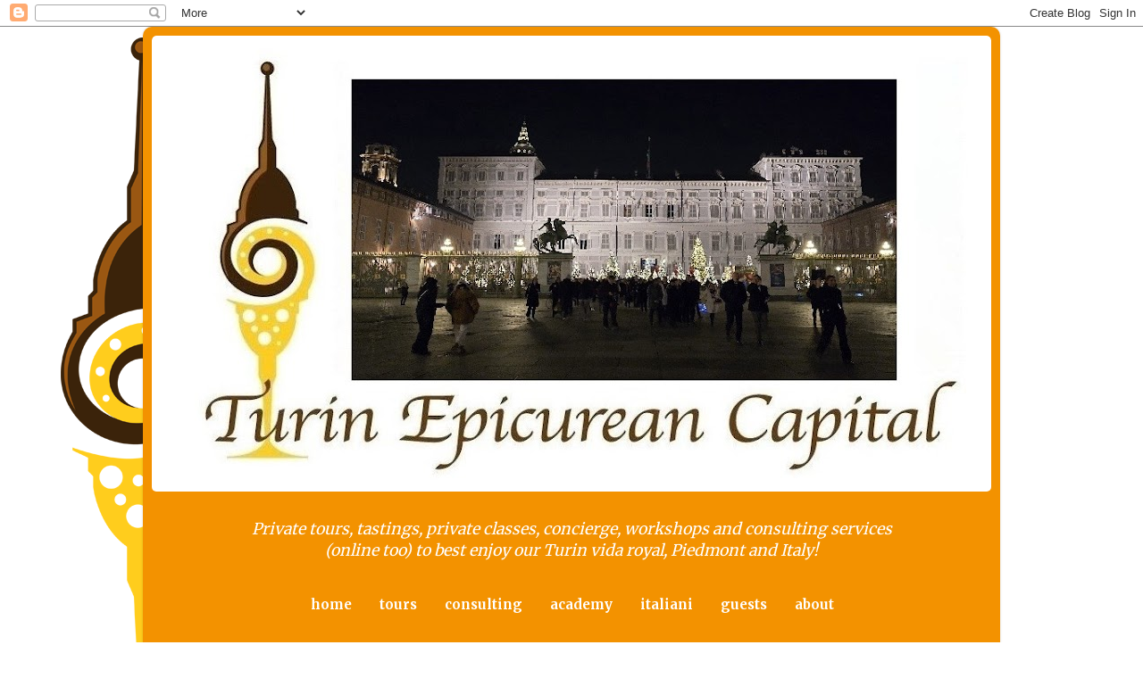

--- FILE ---
content_type: text/html; charset=UTF-8
request_url: https://www.turinepi.com/2017/03/turin-rocks.html
body_size: 23971
content:
<!DOCTYPE html>
<html class='v2' dir='ltr' lang='en'>
<head>
<link href='https://www.blogger.com/static/v1/widgets/335934321-css_bundle_v2.css' rel='stylesheet' type='text/css'/>
<meta content='width=1100' name='viewport'/>
<meta content='text/html; charset=UTF-8' http-equiv='Content-Type'/>
<meta content='blogger' name='generator'/>
<link href='https://www.turinepi.com/favicon.ico' rel='icon' type='image/x-icon'/>
<link href='https://www.turinepi.com/2017/03/turin-rocks.html' rel='canonical'/>
<link rel="alternate" type="application/atom+xml" title="Turin Epicurean Capital - Atom" href="https://www.turinepi.com/feeds/posts/default" />
<link rel="alternate" type="application/rss+xml" title="Turin Epicurean Capital - RSS" href="https://www.turinepi.com/feeds/posts/default?alt=rss" />
<link rel="service.post" type="application/atom+xml" title="Turin Epicurean Capital - Atom" href="https://www.blogger.com/feeds/4613527481847837108/posts/default" />

<link rel="alternate" type="application/atom+xml" title="Turin Epicurean Capital - Atom" href="https://www.turinepi.com/feeds/2667236005407995835/comments/default" />
<!--Can't find substitution for tag [blog.ieCssRetrofitLinks]-->
<link href='https://blogger.googleusercontent.com/img/b/R29vZ2xl/AVvXsEhHQQ6zAel4PeKi8rCNMLl19tmUVwvX5LNq1yCnBaGQJCkCrM6cZvZlZJjMeWOHTgQbM2jasdiIkdCy6ksvSdS6_F0dTFALKM4u_1eI_8QSveU9KqYmVS6A50M3dxEBgf6Ix2pffU0ZnzM/s320/xavier+valeriia.jpg' rel='image_src'/>
<meta content='https://www.turinepi.com/2017/03/turin-rocks.html' property='og:url'/>
<meta content='Turin rocks' property='og:title'/>
<meta content=' If you have never heard of Turin or Torino and you have no clue about it, or if you haven&#39;t been here yet, after reading this post by our f...' property='og:description'/>
<meta content='https://blogger.googleusercontent.com/img/b/R29vZ2xl/AVvXsEhHQQ6zAel4PeKi8rCNMLl19tmUVwvX5LNq1yCnBaGQJCkCrM6cZvZlZJjMeWOHTgQbM2jasdiIkdCy6ksvSdS6_F0dTFALKM4u_1eI_8QSveU9KqYmVS6A50M3dxEBgf6Ix2pffU0ZnzM/w1200-h630-p-k-no-nu/xavier+valeriia.jpg' property='og:image'/>
<title>Turin Epicurean Capital: Turin rocks</title>
<style type='text/css'>@font-face{font-family:'Merriweather';font-style:normal;font-weight:400;font-stretch:100%;font-display:swap;src:url(//fonts.gstatic.com/s/merriweather/v33/u-4e0qyriQwlOrhSvowK_l5UcA6zuSYEqOzpPe3HOZJ5eX1WtLaQwmYiSeqnJ-mXq1Gi3iE.woff2)format('woff2');unicode-range:U+0460-052F,U+1C80-1C8A,U+20B4,U+2DE0-2DFF,U+A640-A69F,U+FE2E-FE2F;}@font-face{font-family:'Merriweather';font-style:normal;font-weight:400;font-stretch:100%;font-display:swap;src:url(//fonts.gstatic.com/s/merriweather/v33/u-4e0qyriQwlOrhSvowK_l5UcA6zuSYEqOzpPe3HOZJ5eX1WtLaQwmYiSequJ-mXq1Gi3iE.woff2)format('woff2');unicode-range:U+0301,U+0400-045F,U+0490-0491,U+04B0-04B1,U+2116;}@font-face{font-family:'Merriweather';font-style:normal;font-weight:400;font-stretch:100%;font-display:swap;src:url(//fonts.gstatic.com/s/merriweather/v33/u-4e0qyriQwlOrhSvowK_l5UcA6zuSYEqOzpPe3HOZJ5eX1WtLaQwmYiSeqlJ-mXq1Gi3iE.woff2)format('woff2');unicode-range:U+0102-0103,U+0110-0111,U+0128-0129,U+0168-0169,U+01A0-01A1,U+01AF-01B0,U+0300-0301,U+0303-0304,U+0308-0309,U+0323,U+0329,U+1EA0-1EF9,U+20AB;}@font-face{font-family:'Merriweather';font-style:normal;font-weight:400;font-stretch:100%;font-display:swap;src:url(//fonts.gstatic.com/s/merriweather/v33/u-4e0qyriQwlOrhSvowK_l5UcA6zuSYEqOzpPe3HOZJ5eX1WtLaQwmYiSeqkJ-mXq1Gi3iE.woff2)format('woff2');unicode-range:U+0100-02BA,U+02BD-02C5,U+02C7-02CC,U+02CE-02D7,U+02DD-02FF,U+0304,U+0308,U+0329,U+1D00-1DBF,U+1E00-1E9F,U+1EF2-1EFF,U+2020,U+20A0-20AB,U+20AD-20C0,U+2113,U+2C60-2C7F,U+A720-A7FF;}@font-face{font-family:'Merriweather';font-style:normal;font-weight:400;font-stretch:100%;font-display:swap;src:url(//fonts.gstatic.com/s/merriweather/v33/u-4e0qyriQwlOrhSvowK_l5UcA6zuSYEqOzpPe3HOZJ5eX1WtLaQwmYiSeqqJ-mXq1Gi.woff2)format('woff2');unicode-range:U+0000-00FF,U+0131,U+0152-0153,U+02BB-02BC,U+02C6,U+02DA,U+02DC,U+0304,U+0308,U+0329,U+2000-206F,U+20AC,U+2122,U+2191,U+2193,U+2212,U+2215,U+FEFF,U+FFFD;}@font-face{font-family:'Merriweather';font-style:normal;font-weight:700;font-stretch:100%;font-display:swap;src:url(//fonts.gstatic.com/s/merriweather/v33/u-4e0qyriQwlOrhSvowK_l5UcA6zuSYEqOzpPe3HOZJ5eX1WtLaQwmYiSeqnJ-mXq1Gi3iE.woff2)format('woff2');unicode-range:U+0460-052F,U+1C80-1C8A,U+20B4,U+2DE0-2DFF,U+A640-A69F,U+FE2E-FE2F;}@font-face{font-family:'Merriweather';font-style:normal;font-weight:700;font-stretch:100%;font-display:swap;src:url(//fonts.gstatic.com/s/merriweather/v33/u-4e0qyriQwlOrhSvowK_l5UcA6zuSYEqOzpPe3HOZJ5eX1WtLaQwmYiSequJ-mXq1Gi3iE.woff2)format('woff2');unicode-range:U+0301,U+0400-045F,U+0490-0491,U+04B0-04B1,U+2116;}@font-face{font-family:'Merriweather';font-style:normal;font-weight:700;font-stretch:100%;font-display:swap;src:url(//fonts.gstatic.com/s/merriweather/v33/u-4e0qyriQwlOrhSvowK_l5UcA6zuSYEqOzpPe3HOZJ5eX1WtLaQwmYiSeqlJ-mXq1Gi3iE.woff2)format('woff2');unicode-range:U+0102-0103,U+0110-0111,U+0128-0129,U+0168-0169,U+01A0-01A1,U+01AF-01B0,U+0300-0301,U+0303-0304,U+0308-0309,U+0323,U+0329,U+1EA0-1EF9,U+20AB;}@font-face{font-family:'Merriweather';font-style:normal;font-weight:700;font-stretch:100%;font-display:swap;src:url(//fonts.gstatic.com/s/merriweather/v33/u-4e0qyriQwlOrhSvowK_l5UcA6zuSYEqOzpPe3HOZJ5eX1WtLaQwmYiSeqkJ-mXq1Gi3iE.woff2)format('woff2');unicode-range:U+0100-02BA,U+02BD-02C5,U+02C7-02CC,U+02CE-02D7,U+02DD-02FF,U+0304,U+0308,U+0329,U+1D00-1DBF,U+1E00-1E9F,U+1EF2-1EFF,U+2020,U+20A0-20AB,U+20AD-20C0,U+2113,U+2C60-2C7F,U+A720-A7FF;}@font-face{font-family:'Merriweather';font-style:normal;font-weight:700;font-stretch:100%;font-display:swap;src:url(//fonts.gstatic.com/s/merriweather/v33/u-4e0qyriQwlOrhSvowK_l5UcA6zuSYEqOzpPe3HOZJ5eX1WtLaQwmYiSeqqJ-mXq1Gi.woff2)format('woff2');unicode-range:U+0000-00FF,U+0131,U+0152-0153,U+02BB-02BC,U+02C6,U+02DA,U+02DC,U+0304,U+0308,U+0329,U+2000-206F,U+20AC,U+2122,U+2191,U+2193,U+2212,U+2215,U+FEFF,U+FFFD;}</style>
<style id='page-skin-1' type='text/css'><!--
/*-----------------------------------------------
Blogger Template Style
Name:     Picture Window
Designer: Blogger
URL:      www.blogger.com
----------------------------------------------- */
/* Content
----------------------------------------------- */
body {
font: normal normal 15px 'Trebuchet MS', Trebuchet, sans-serif;
color: #1c1c1c;
background: #ffffff url(//2.bp.blogspot.com/-qxYA91Va9EE/U-HlCKam5nI/AAAAAAAADAI/MfPId4u7BmQ/s0/Sfondo_Large.png) no-repeat fixed top center;
}
html body .region-inner {
min-width: 0;
max-width: 100%;
width: auto;
}
.content-outer {
font-size: 90%;
}
a:link {
text-decoration:none;
color: #990000;
}
a:visited {
text-decoration:none;
color: #990000;
}
a:hover {
text-decoration:underline;
color: #cc0000;
}
.content-outer {
background: transparent url(//www.blogblog.com/1kt/transparent/black50.png) repeat scroll top left;
-moz-border-radius: 0;
-webkit-border-radius: 0;
-goog-ms-border-radius: 0;
border-radius: 0;
-moz-box-shadow: 0 0 3px rgba(0, 0, 0, .15);
-webkit-box-shadow: 0 0 3px rgba(0, 0, 0, .15);
-goog-ms-box-shadow: 0 0 3px rgba(0, 0, 0, .15);
box-shadow: 0 0 3px rgba(0, 0, 0, .15);
margin: 0 auto;
}
.content-inner {
padding: 10px;
}
/* Header
----------------------------------------------- */
.header-outer {
background: transparent none repeat-x scroll top left;
_background-image: none;
color: #ffffff;
-moz-border-radius: 0;
-webkit-border-radius: 0;
-goog-ms-border-radius: 0;
border-radius: 0;
}
.Header img, .Header #header-inner {
-moz-border-radius: 0;
-webkit-border-radius: 0;
-goog-ms-border-radius: 0;
border-radius: 0;
}
.header-inner .Header .titlewrapper,
.header-inner .Header .descriptionwrapper {
padding-left: 30px;
padding-right: 30px;
}
.Header h1 {
font: normal normal 48px Georgia, Utopia, 'Palatino Linotype', Palatino, serif;
text-shadow: 1px 1px 3px rgba(0, 0, 0, 0.3);
}
.Header h1 a {
color: #ffffff;
}
.Header .description {
font-size: 130%;
}
/* Tabs
----------------------------------------------- */
.tabs-inner {
margin: .5em 15px 1em;
padding: 0;
}
.tabs-inner .section {
margin: 0;
}
.tabs-inner .widget ul {
padding: 0;
background: transparent none repeat scroll bottom;
-moz-border-radius: 0;
-webkit-border-radius: 0;
-goog-ms-border-radius: 0;
border-radius: 0;
}
.tabs-inner .widget li {
border: none;
}
.tabs-inner .widget li a {
display: inline-block;
padding: .5em 1em;
margin-right: 0;
color: #ffffff;
font: normal bold 15px Merriweather;
-moz-border-radius: 0 0 0 0;
-webkit-border-top-left-radius: 0;
-webkit-border-top-right-radius: 0;
-goog-ms-border-radius: 0 0 0 0;
border-radius: 0 0 0 0;
background: transparent none no-repeat scroll top left;
border-right: 1px solid transparent;
}
.tabs-inner .widget li:first-child a {
padding-left: 1.25em;
-moz-border-radius-topleft: 0;
-moz-border-radius-bottomleft: 0;
-webkit-border-top-left-radius: 0;
-webkit-border-bottom-left-radius: 0;
-goog-ms-border-top-left-radius: 0;
-goog-ms-border-bottom-left-radius: 0;
border-top-left-radius: 0;
border-bottom-left-radius: 0;
}
.tabs-inner .widget li.selected a,
.tabs-inner .widget li a:hover {
position: relative;
z-index: 1;
background: #ffffff none repeat scroll bottom;
color: #660000;
-moz-box-shadow: 0 0 0 rgba(0, 0, 0, .15);
-webkit-box-shadow: 0 0 0 rgba(0, 0, 0, .15);
-goog-ms-box-shadow: 0 0 0 rgba(0, 0, 0, .15);
box-shadow: 0 0 0 rgba(0, 0, 0, .15);
}
/* Headings
----------------------------------------------- */
h2 {
font: normal normal 18px 'Trebuchet MS', Trebuchet, sans-serif;
text-transform: none;
color: #ffffff;
margin: .5em 0;
}
/* Main
----------------------------------------------- */
.main-outer {
background: transparent none repeat scroll top center;
-moz-border-radius: 0 0 0 0;
-webkit-border-top-left-radius: 0;
-webkit-border-top-right-radius: 0;
-webkit-border-bottom-left-radius: 0;
-webkit-border-bottom-right-radius: 0;
-goog-ms-border-radius: 0 0 0 0;
border-radius: 0 0 0 0;
-moz-box-shadow: 0 0 0 rgba(0, 0, 0, .15);
-webkit-box-shadow: 0 0 0 rgba(0, 0, 0, .15);
-goog-ms-box-shadow: 0 0 0 rgba(0, 0, 0, .15);
box-shadow: 0 0 0 rgba(0, 0, 0, .15);
}
.main-inner {
padding: 15px 20px 20px;
}
.main-inner .column-center-inner {
padding: 0 0;
}
.main-inner .column-left-inner {
padding-left: 0;
}
.main-inner .column-right-inner {
padding-right: 0;
}
/* Posts
----------------------------------------------- */
h3.post-title {
margin: 0;
font: normal normal 30px Merriweather;
}
.comments h4 {
margin: 1em 0 0;
font: normal normal 30px Merriweather;
}
.date-header span {
color: #1c1c1c;
}
.post-outer {
background-color: #ffffff;
border: solid 1px transparent;
-moz-border-radius: 0;
-webkit-border-radius: 0;
border-radius: 0;
-goog-ms-border-radius: 0;
padding: 15px 20px;
margin: 0 -20px 20px;
}
.post-body {
line-height: 1.4;
font-size: 110%;
position: relative;
}
.post-header {
margin: 0 0 1.5em;
color: #999999;
line-height: 1.6;
}
.post-footer {
margin: .5em 0 0;
color: #999999;
line-height: 1.6;
}
#blog-pager {
font-size: 140%
}
#comments .comment-author {
padding-top: 1.5em;
border-top: dashed 1px #ccc;
border-top: dashed 1px rgba(128, 128, 128, .5);
background-position: 0 1.5em;
}
#comments .comment-author:first-child {
padding-top: 0;
border-top: none;
}
.avatar-image-container {
margin: .2em 0 0;
}
/* Comments
----------------------------------------------- */
.comments .comments-content .icon.blog-author {
background-repeat: no-repeat;
background-image: url([data-uri]);
}
.comments .comments-content .loadmore a {
border-top: 1px solid #cc0000;
border-bottom: 1px solid #cc0000;
}
.comments .continue {
border-top: 2px solid #cc0000;
}
/* Widgets
----------------------------------------------- */
.widget ul, .widget #ArchiveList ul.flat {
padding: 0;
list-style: none;
}
.widget ul li, .widget #ArchiveList ul.flat li {
border-top: dashed 1px #ccc;
border-top: dashed 1px rgba(128, 128, 128, .5);
}
.widget ul li:first-child, .widget #ArchiveList ul.flat li:first-child {
border-top: none;
}
.widget .post-body ul {
list-style: disc;
}
.widget .post-body ul li {
border: none;
}
/* Footer
----------------------------------------------- */
.footer-outer {
color:#1c1c1c;
background: transparent none repeat scroll top center;
-moz-border-radius: 0 0 0 0;
-webkit-border-top-left-radius: 0;
-webkit-border-top-right-radius: 0;
-webkit-border-bottom-left-radius: 0;
-webkit-border-bottom-right-radius: 0;
-goog-ms-border-radius: 0 0 0 0;
border-radius: 0 0 0 0;
-moz-box-shadow: 0 0 0 rgba(0, 0, 0, .15);
-webkit-box-shadow: 0 0 0 rgba(0, 0, 0, .15);
-goog-ms-box-shadow: 0 0 0 rgba(0, 0, 0, .15);
box-shadow: 0 0 0 rgba(0, 0, 0, .15);
}
.footer-inner {
padding: 10px 20px 20px;
}
.footer-outer a {
color: #990000;
}
.footer-outer a:visited {
color: #990000;
}
.footer-outer a:hover {
color: #990000;
}
.footer-outer .widget h2 {
color: #1c1c1c;
}
/* Mobile
----------------------------------------------- */
html body.mobile {
height: auto;
}
html body.mobile {
min-height: 480px;
background-size: 100% auto;
}
.mobile .body-fauxcolumn-outer {
background: transparent none repeat scroll top left;
}
html .mobile .mobile-date-outer, html .mobile .blog-pager {
border-bottom: none;
background: transparent none repeat scroll top center;
margin-bottom: 10px;
}
.mobile .date-outer {
background: transparent none repeat scroll top center;
}
.mobile .header-outer, .mobile .main-outer,
.mobile .post-outer, .mobile .footer-outer {
-moz-border-radius: 0;
-webkit-border-radius: 0;
-goog-ms-border-radius: 0;
border-radius: 0;
}
.mobile .content-outer,
.mobile .main-outer,
.mobile .post-outer {
background: inherit;
border: none;
}
.mobile .content-outer {
font-size: 100%;
}
.mobile-link-button {
background-color: #990000;
}
.mobile-link-button a:link, .mobile-link-button a:visited {
color: #ffffff;
}
.mobile-index-contents {
color: #1c1c1c;
}
.mobile .tabs-inner .PageList .widget-content {
background: #ffffff none repeat scroll bottom;
color: #660000;
}
.mobile .tabs-inner .PageList .widget-content .pagelist-arrow {
border-left: 1px solid transparent;
}
.Header img, .Header #header-inner
{
border-radius: 5px;
}
h1
{
text-align:center;
}
.Header .description
{
text-align:center;
font-family: Merriweather;
font-style:italic;
margin-left: auto;
margin-right: auto;
margin-top: 30px;
width: 780px;
}
.tabs-inner .widget
{
text-align:center;
}
.tabs-inner .widget ul
{
display:inline-block; text-align:left;
}
.tabs-inner .widget li:first-child a, .tabs-inner .widget li a
{
border-radius:5px;
}
.content-outer
{
border-radius:10px;
background:none;
background-color:#f39200;}
.post-outer
{
border-radius:5px;
}
.widget.Label
{
border-style:none;
}
.widget.Label li
{
font: bold 17px Merriweather;
color: #600;
border-radius: 5px;
border-style: none;
}
.widget.Label li a
{
text-decoration:none;
color: #FFF;
}
.widget.Label li a:hover
{
color: #600;
}
#BlogList1_blogs li
{
border-style:none;
}
--></style>
<style id='template-skin-1' type='text/css'><!--
body {
min-width: 960px;
}
.content-outer, .content-fauxcolumn-outer, .region-inner {
min-width: 960px;
max-width: 960px;
_width: 960px;
}
.main-inner .columns {
padding-left: 0px;
padding-right: 200px;
}
.main-inner .fauxcolumn-center-outer {
left: 0px;
right: 200px;
/* IE6 does not respect left and right together */
_width: expression(this.parentNode.offsetWidth -
parseInt("0px") -
parseInt("200px") + 'px');
}
.main-inner .fauxcolumn-left-outer {
width: 0px;
}
.main-inner .fauxcolumn-right-outer {
width: 200px;
}
.main-inner .column-left-outer {
width: 0px;
right: 100%;
margin-left: -0px;
}
.main-inner .column-right-outer {
width: 200px;
margin-right: -200px;
}
#layout {
min-width: 0;
}
#layout .content-outer {
min-width: 0;
width: 800px;
}
#layout .region-inner {
min-width: 0;
width: auto;
}
body#layout div.add_widget {
padding: 8px;
}
body#layout div.add_widget a {
margin-left: 32px;
}
--></style>
<style>
    body {background-image:url(\/\/2.bp.blogspot.com\/-qxYA91Va9EE\/U-HlCKam5nI\/AAAAAAAADAI\/MfPId4u7BmQ\/s0\/Sfondo_Large.png);}
    
@media (max-width: 200px) { body {background-image:url(\/\/2.bp.blogspot.com\/-qxYA91Va9EE\/U-HlCKam5nI\/AAAAAAAADAI\/MfPId4u7BmQ\/w200\/Sfondo_Large.png);}}
@media (max-width: 400px) and (min-width: 201px) { body {background-image:url(\/\/2.bp.blogspot.com\/-qxYA91Va9EE\/U-HlCKam5nI\/AAAAAAAADAI\/MfPId4u7BmQ\/w400\/Sfondo_Large.png);}}
@media (max-width: 800px) and (min-width: 401px) { body {background-image:url(\/\/2.bp.blogspot.com\/-qxYA91Va9EE\/U-HlCKam5nI\/AAAAAAAADAI\/MfPId4u7BmQ\/w800\/Sfondo_Large.png);}}
@media (max-width: 1200px) and (min-width: 801px) { body {background-image:url(\/\/2.bp.blogspot.com\/-qxYA91Va9EE\/U-HlCKam5nI\/AAAAAAAADAI\/MfPId4u7BmQ\/w1200\/Sfondo_Large.png);}}
/* Last tag covers anything over one higher than the previous max-size cap. */
@media (min-width: 1201px) { body {background-image:url(\/\/2.bp.blogspot.com\/-qxYA91Va9EE\/U-HlCKam5nI\/AAAAAAAADAI\/MfPId4u7BmQ\/w1600\/Sfondo_Large.png);}}
  </style>
<script type='text/javascript'>
        (function(i,s,o,g,r,a,m){i['GoogleAnalyticsObject']=r;i[r]=i[r]||function(){
        (i[r].q=i[r].q||[]).push(arguments)},i[r].l=1*new Date();a=s.createElement(o),
        m=s.getElementsByTagName(o)[0];a.async=1;a.src=g;m.parentNode.insertBefore(a,m)
        })(window,document,'script','https://www.google-analytics.com/analytics.js','ga');
        ga('create', 'UA-59471548-1', 'auto', 'blogger');
        ga('blogger.send', 'pageview');
      </script>
<link href='https://www.blogger.com/dyn-css/authorization.css?targetBlogID=4613527481847837108&amp;zx=64c99e7e-0703-4d6b-b1ab-4dbc50be6e79' media='none' onload='if(media!=&#39;all&#39;)media=&#39;all&#39;' rel='stylesheet'/><noscript><link href='https://www.blogger.com/dyn-css/authorization.css?targetBlogID=4613527481847837108&amp;zx=64c99e7e-0703-4d6b-b1ab-4dbc50be6e79' rel='stylesheet'/></noscript>
<meta name='google-adsense-platform-account' content='ca-host-pub-1556223355139109'/>
<meta name='google-adsense-platform-domain' content='blogspot.com'/>

</head>
<body class='loading variant-screen'>
<div class='navbar section' id='navbar' name='Navbar'><div class='widget Navbar' data-version='1' id='Navbar1'><script type="text/javascript">
    function setAttributeOnload(object, attribute, val) {
      if(window.addEventListener) {
        window.addEventListener('load',
          function(){ object[attribute] = val; }, false);
      } else {
        window.attachEvent('onload', function(){ object[attribute] = val; });
      }
    }
  </script>
<div id="navbar-iframe-container"></div>
<script type="text/javascript" src="https://apis.google.com/js/platform.js"></script>
<script type="text/javascript">
      gapi.load("gapi.iframes:gapi.iframes.style.bubble", function() {
        if (gapi.iframes && gapi.iframes.getContext) {
          gapi.iframes.getContext().openChild({
              url: 'https://www.blogger.com/navbar/4613527481847837108?po\x3d2667236005407995835\x26origin\x3dhttps://www.turinepi.com',
              where: document.getElementById("navbar-iframe-container"),
              id: "navbar-iframe"
          });
        }
      });
    </script><script type="text/javascript">
(function() {
var script = document.createElement('script');
script.type = 'text/javascript';
script.src = '//pagead2.googlesyndication.com/pagead/js/google_top_exp.js';
var head = document.getElementsByTagName('head')[0];
if (head) {
head.appendChild(script);
}})();
</script>
</div></div>
<div class='body-fauxcolumns'>
<div class='fauxcolumn-outer body-fauxcolumn-outer'>
<div class='cap-top'>
<div class='cap-left'></div>
<div class='cap-right'></div>
</div>
<div class='fauxborder-left'>
<div class='fauxborder-right'></div>
<div class='fauxcolumn-inner'>
</div>
</div>
<div class='cap-bottom'>
<div class='cap-left'></div>
<div class='cap-right'></div>
</div>
</div>
</div>
<div class='content'>
<div class='content-fauxcolumns'>
<div class='fauxcolumn-outer content-fauxcolumn-outer'>
<div class='cap-top'>
<div class='cap-left'></div>
<div class='cap-right'></div>
</div>
<div class='fauxborder-left'>
<div class='fauxborder-right'></div>
<div class='fauxcolumn-inner'>
</div>
</div>
<div class='cap-bottom'>
<div class='cap-left'></div>
<div class='cap-right'></div>
</div>
</div>
</div>
<div class='content-outer'>
<div class='content-cap-top cap-top'>
<div class='cap-left'></div>
<div class='cap-right'></div>
</div>
<div class='fauxborder-left content-fauxborder-left'>
<div class='fauxborder-right content-fauxborder-right'></div>
<div class='content-inner'>
<header>
<div class='header-outer'>
<div class='header-cap-top cap-top'>
<div class='cap-left'></div>
<div class='cap-right'></div>
</div>
<div class='fauxborder-left header-fauxborder-left'>
<div class='fauxborder-right header-fauxborder-right'></div>
<div class='region-inner header-inner'>
<div class='header section' id='header' name='Header'><div class='widget Header' data-version='1' id='Header1'>
<div id='header-inner'>
<a href='https://www.turinepi.com/' style='display: block'>
<img alt='Turin Epicurean Capital' height='511px; ' id='Header1_headerimg' src='https://blogger.googleusercontent.com/img/a/AVvXsEjjvGYQc2wEZpRb7yDS7w97HYIBjcr_4rHNG-ZxkJXOg3_Oth0lf-bzOy-v43_-iTRajfrOvKjJIuuNcsNuFDSwA4GDP0Evnz-1DdZxLtsEdLPXqX-MKOau2Hwdpg-1wB_ufVB0kNFxIbqhhvxbBUMHZYK3O9Bw_IwFx3njK-qSjzCzWrbq_3nPpnUkABcu=s940' style='display: block' width='940px; '/>
</a>
<div class='descriptionwrapper'>
<p class='description'><span>Private tours, tastings, private classes, concierge, workshops and consulting services (online too) to best enjoy our Turin vida royal, Piedmont and Italy! </span></p>
</div>
</div>
</div></div>
</div>
</div>
<div class='header-cap-bottom cap-bottom'>
<div class='cap-left'></div>
<div class='cap-right'></div>
</div>
</div>
</header>
<div class='tabs-outer'>
<div class='tabs-cap-top cap-top'>
<div class='cap-left'></div>
<div class='cap-right'></div>
</div>
<div class='fauxborder-left tabs-fauxborder-left'>
<div class='fauxborder-right tabs-fauxborder-right'></div>
<div class='region-inner tabs-inner'>
<div class='tabs section' id='crosscol' name='Cross-Column'><div class='widget PageList' data-version='1' id='PageList1'>
<h2>Vida Royal</h2>
<div class='widget-content'>
<ul>
<li>
<a href='http://www.turinepi.com/'>home</a>
</li>
<li>
<a href='http://www.turinepi.com/p/vida-royal.html'>tours</a>
</li>
<li>
<a href='https://www.turinepi.com/p/calendar.html'>consulting</a>
</li>
<li>
<a href='http://www.turinepi.com/p/mindfulness.html'>academy</a>
</li>
<li>
<a href='https://www.turinepi.com/p/italiani_17.html'>italiani</a>
</li>
<li>
<a href='http://www.turinepi.com/p/guests_28.html'>guests</a>
</li>
<li>
<a href='http://www.turinepi.com/p/about.html'>about</a>
</li>
</ul>
<div class='clear'></div>
</div>
</div></div>
<div class='tabs no-items section' id='crosscol-overflow' name='Cross-Column 2'></div>
</div>
</div>
<div class='tabs-cap-bottom cap-bottom'>
<div class='cap-left'></div>
<div class='cap-right'></div>
</div>
</div>
<div class='main-outer'>
<div class='main-cap-top cap-top'>
<div class='cap-left'></div>
<div class='cap-right'></div>
</div>
<div class='fauxborder-left main-fauxborder-left'>
<div class='fauxborder-right main-fauxborder-right'></div>
<div class='region-inner main-inner'>
<div class='columns fauxcolumns'>
<div class='fauxcolumn-outer fauxcolumn-center-outer'>
<div class='cap-top'>
<div class='cap-left'></div>
<div class='cap-right'></div>
</div>
<div class='fauxborder-left'>
<div class='fauxborder-right'></div>
<div class='fauxcolumn-inner'>
</div>
</div>
<div class='cap-bottom'>
<div class='cap-left'></div>
<div class='cap-right'></div>
</div>
</div>
<div class='fauxcolumn-outer fauxcolumn-left-outer'>
<div class='cap-top'>
<div class='cap-left'></div>
<div class='cap-right'></div>
</div>
<div class='fauxborder-left'>
<div class='fauxborder-right'></div>
<div class='fauxcolumn-inner'>
</div>
</div>
<div class='cap-bottom'>
<div class='cap-left'></div>
<div class='cap-right'></div>
</div>
</div>
<div class='fauxcolumn-outer fauxcolumn-right-outer'>
<div class='cap-top'>
<div class='cap-left'></div>
<div class='cap-right'></div>
</div>
<div class='fauxborder-left'>
<div class='fauxborder-right'></div>
<div class='fauxcolumn-inner'>
</div>
</div>
<div class='cap-bottom'>
<div class='cap-left'></div>
<div class='cap-right'></div>
</div>
</div>
<!-- corrects IE6 width calculation -->
<div class='columns-inner'>
<div class='column-center-outer'>
<div class='column-center-inner'>
<div class='main section' id='main' name='Main'><div class='widget Blog' data-version='1' id='Blog1'>
<div class='blog-posts hfeed'>

          <div class="date-outer">
        
<h2 class='date-header'><span>Thursday, March 16, 2017</span></h2>

          <div class="date-posts">
        
<div class='post-outer'>
<div class='post hentry uncustomized-post-template' itemprop='blogPost' itemscope='itemscope' itemtype='http://schema.org/BlogPosting'>
<meta content='https://blogger.googleusercontent.com/img/b/R29vZ2xl/AVvXsEhHQQ6zAel4PeKi8rCNMLl19tmUVwvX5LNq1yCnBaGQJCkCrM6cZvZlZJjMeWOHTgQbM2jasdiIkdCy6ksvSdS6_F0dTFALKM4u_1eI_8QSveU9KqYmVS6A50M3dxEBgf6Ix2pffU0ZnzM/s320/xavier+valeriia.jpg' itemprop='image_url'/>
<meta content='4613527481847837108' itemprop='blogId'/>
<meta content='2667236005407995835' itemprop='postId'/>
<a name='2667236005407995835'></a>
<h3 class='post-title entry-title' itemprop='name'>
Turin rocks
</h3>
<div class='post-header'>
<div class='post-header-line-1'></div>
</div>
<div class='post-body entry-content' id='post-body-2667236005407995835' itemprop='description articleBody'>
<div style="text-align: justify;">
<a href="https://blogger.googleusercontent.com/img/b/R29vZ2xl/AVvXsEhHQQ6zAel4PeKi8rCNMLl19tmUVwvX5LNq1yCnBaGQJCkCrM6cZvZlZJjMeWOHTgQbM2jasdiIkdCy6ksvSdS6_F0dTFALKM4u_1eI_8QSveU9KqYmVS6A50M3dxEBgf6Ix2pffU0ZnzM/s1600/xavier+valeriia.jpg" imageanchor="1" style="clear: right; float: right; margin-bottom: 1em; margin-left: 1em;"><img border="0" height="320" src="https://blogger.googleusercontent.com/img/b/R29vZ2xl/AVvXsEhHQQ6zAel4PeKi8rCNMLl19tmUVwvX5LNq1yCnBaGQJCkCrM6cZvZlZJjMeWOHTgQbM2jasdiIkdCy6ksvSdS6_F0dTFALKM4u_1eI_8QSveU9KqYmVS6A50M3dxEBgf6Ix2pffU0ZnzM/s320/xavier+valeriia.jpg" width="320" /></a>If you have never heard of Turin or Torino and you have no clue about it, or if you haven't been here yet, after reading this post by our friends the <i>independent people</i>, Xavier and Valeriia, you will simply want to teleport here!</div>
<div style="text-align: justify;">
<br /></div>
<div style="text-align: justify;">
<br /></div>
<div style="text-align: justify;">
<br /></div>
<div style="text-align: justify;">
<b>Xavier</b> and <b>Valeriia</b>, a couple of cyclists, dancers and photographers explorers are living the expatriation experience, currently in England. On their mission to discover hidden or little-known spots of Europe and prove that there is no need to go too far for some genuine treasures. You can read them on their blog <a href="http://independentpeople.net/">Independent People</a>&nbsp;and follow their adventures on <a href="https://twitter.com/2independentppl" target="_blank">Twitter</a> and <a href="https://www.instagram.com/2independentppl/" target="_blank">Instagram</a></div>
<div style="text-align: justify;">
<br /></div>
<div style="text-align: justify;">
<br /></div>
<div style="text-align: justify;">
<br /></div>
<div style="text-align: justify;">
<br />
<a name="more"></a><br /></div>
<div style="text-align: justify;">
<br /></div>
<h2 style="text-align: center;">
Turin Rocks</h2>
<div class="separator" style="clear: both; text-align: center;">
<a href="https://blogger.googleusercontent.com/img/b/R29vZ2xl/AVvXsEgS1QIkzGga-0qz5nu0m4hJGSDh0dOEewJ3v2eNxxO-1dziaFfEcKxC1II8tMAryFWTOTvuwFywVqaKaJsKkrZclxFohjRufisSLqpbHWbBygu565AUJfpq_DXKgagczxTTHREr9FNyIFY/s1600/Headshot.jpg" imageanchor="1" style="margin-left: 1em; margin-right: 1em;"><img border="0" height="426" src="https://blogger.googleusercontent.com/img/b/R29vZ2xl/AVvXsEgS1QIkzGga-0qz5nu0m4hJGSDh0dOEewJ3v2eNxxO-1dziaFfEcKxC1II8tMAryFWTOTvuwFywVqaKaJsKkrZclxFohjRufisSLqpbHWbBygu565AUJfpq_DXKgagczxTTHREr9FNyIFY/s640/Headshot.jpg" width="640" /></a></div>
<div style="text-align: justify;">
<br /></div>
<div style="text-align: justify;">
<br /></div>
<div style="text-align: justify;">
When talking about Italy, Turin is never mentioned as a must-visit spot. Moreover, Turin looks everything but the way we like to imagine Italian cities. Lazy sunny afternoons, wine and a bowl of pasta in a typical Mediterranean scenery - no, let&#8217;s not confuse Turin with Naples. Even despite being one of the biggest city of Italy, Turin is not the first destination for tourists.&nbsp;</div>
<div style="text-align: justify;">
Probably, that was one of the reasons to travel there &#8211; to discover an Italian town, which falls out of the standard clichés. Four days in Turin and we didn&#8217;t regret anything. Let us browse together 10 reasons why Turin rocks.</div>
<div style="text-align: justify;">
<br /></div>
<h3 style="text-align: center;">
Not like the others</h3>
<div style="text-align: justify;">
<br /></div>
<div style="text-align: justify;">
Turin stands out in many ways, one of them is a simple &#8220;Northern&#8221; spirit of the place. Turin&#8217;s proximity to the Alps completely removes the Mediterranean touch so beloved by Italy fans. General organization of the city can&#8217;t be compared to any other Italian towns either, but nevertheless it&#8217;s a truly beautiful city to visit.&nbsp;</div>
<div style="text-align: justify;">
<br /></div>
<div class="separator" style="clear: both; text-align: center;">
<a href="https://blogger.googleusercontent.com/img/b/R29vZ2xl/AVvXsEht01M_2FChXAzw4YRrn6R6gr10vMMQwMzvnHe6PzgRSNI4ExS1J684iLGhPM0a0wGvt-MkNBDD33DOUpVsTNtvLR0MPWW0YoicJJN-HD0mDVXzrqaLysLaegM-i8lXHzL0N6IlvnQl-dI/s1600/Torino-259.jpg" imageanchor="1" style="margin-left: 1em; margin-right: 1em;"><img border="0" height="426" src="https://blogger.googleusercontent.com/img/b/R29vZ2xl/AVvXsEht01M_2FChXAzw4YRrn6R6gr10vMMQwMzvnHe6PzgRSNI4ExS1J684iLGhPM0a0wGvt-MkNBDD33DOUpVsTNtvLR0MPWW0YoicJJN-HD0mDVXzrqaLysLaegM-i8lXHzL0N6IlvnQl-dI/s640/Torino-259.jpg" width="640" /></a></div>
<div style="text-align: justify;">
<br /></div>
<div class="separator" style="clear: both; text-align: center;">
<a href="https://blogger.googleusercontent.com/img/b/R29vZ2xl/AVvXsEjvScMi_xvtsn-pLhQ1zXrI-if0vUJm4QXg42HkPXvRgkTSt2pv3aNGqDgJvMcTcdJYXs2Z7HRk0b2AI2498I6dF_muKQhyphenhyphen3t6rTVH0uKVlF26asM2l04mFyRhK0PstnbiLijXuUN6V5OE/s1600/Torino-251.jpg" imageanchor="1" style="margin-left: 1em; margin-right: 1em;"><img border="0" height="640" src="https://blogger.googleusercontent.com/img/b/R29vZ2xl/AVvXsEjvScMi_xvtsn-pLhQ1zXrI-if0vUJm4QXg42HkPXvRgkTSt2pv3aNGqDgJvMcTcdJYXs2Z7HRk0b2AI2498I6dF_muKQhyphenhyphen3t6rTVH0uKVlF26asM2l04mFyRhK0PstnbiLijXuUN6V5OE/s640/Torino-251.jpg" width="426" /></a></div>
<div style="text-align: justify;">
<br /></div>
<div class="separator" style="clear: both; text-align: center;">
<a href="https://blogger.googleusercontent.com/img/b/R29vZ2xl/AVvXsEgdNoe_6-SWsB6z9ATDkk7nIK6ss4UOf-1UgTXdZ44sv8kBSCyILiNUDdDcIyy_HNafQRKwrAU3j_dPsn3usHwrwZdWVVFchOFn3-_QwkHHD3EV1gQzU5R5XQU1wKWHZPo-ZTcYiqORHCc/s1600/Torino-294.jpg" imageanchor="1" style="margin-left: 1em; margin-right: 1em;"><img border="0" height="426" src="https://blogger.googleusercontent.com/img/b/R29vZ2xl/AVvXsEgdNoe_6-SWsB6z9ATDkk7nIK6ss4UOf-1UgTXdZ44sv8kBSCyILiNUDdDcIyy_HNafQRKwrAU3j_dPsn3usHwrwZdWVVFchOFn3-_QwkHHD3EV1gQzU5R5XQU1wKWHZPo-ZTcYiqORHCc/s640/Torino-294.jpg" width="640" /></a></div>
<div style="text-align: justify;">
<br /></div>
<h3 style="text-align: center;">
Architecture&nbsp;</h3>
<div style="text-align: justify;">
<br /></div>
<div style="text-align: justify;">
Every detail matters. :) If you are attentive, there is a lot of things to discover.</div>
<div style="text-align: justify;">
<br /></div>
<div class="separator" style="clear: both; text-align: center;">
<a href="https://blogger.googleusercontent.com/img/b/R29vZ2xl/AVvXsEi3GZarveKK_qUcd6dh4rmfVK_b8FoGczDACkG7-6PDB4-1vfTgBZA17JJ2PPsxwZTJBZsJEo_Ae6iZ3yGRlDahSLFzkynHkqQBZN7Y_ZuhPAm9MGtiCRsGPxsIgwB2ucyNFqmCxaxRam4/s1600/Torino-317.jpg" imageanchor="1" style="margin-left: 1em; margin-right: 1em;"><img border="0" height="426" src="https://blogger.googleusercontent.com/img/b/R29vZ2xl/AVvXsEi3GZarveKK_qUcd6dh4rmfVK_b8FoGczDACkG7-6PDB4-1vfTgBZA17JJ2PPsxwZTJBZsJEo_Ae6iZ3yGRlDahSLFzkynHkqQBZN7Y_ZuhPAm9MGtiCRsGPxsIgwB2ucyNFqmCxaxRam4/s640/Torino-317.jpg" width="640" /></a></div>
<div style="text-align: justify;">
<br /></div>
<div class="separator" style="clear: both; text-align: center;">
<a href="https://blogger.googleusercontent.com/img/b/R29vZ2xl/AVvXsEhwkhyXMNAqYKcZEKimemXS8mEOBpwKDhRzPtUFt2XqBGToJ5JNdpIZvXmjytcrM5SPjnTOwfnLp2WhZjaBe2vW1Rnx9eT4LeRa9QlLykgB5rahyphenhyphen8S1HIkN7OSMEgPKNgTKiMUAkDEsCHA/s1600/Torino-302.jpg" imageanchor="1" style="margin-left: 1em; margin-right: 1em;"><img border="0" height="426" src="https://blogger.googleusercontent.com/img/b/R29vZ2xl/AVvXsEhwkhyXMNAqYKcZEKimemXS8mEOBpwKDhRzPtUFt2XqBGToJ5JNdpIZvXmjytcrM5SPjnTOwfnLp2WhZjaBe2vW1Rnx9eT4LeRa9QlLykgB5rahyphenhyphen8S1HIkN7OSMEgPKNgTKiMUAkDEsCHA/s640/Torino-302.jpg" width="640" /></a></div>
<div style="text-align: justify;">
<br /></div>
<div class="separator" style="clear: both; text-align: center;">
<a href="https://blogger.googleusercontent.com/img/b/R29vZ2xl/AVvXsEgGbm_w0ZZN3VU1o4AxlJWIpQI_983-hW3Gv6yk6292ofD8SGjnkGTSJdgPyLRc7lrgaUFgOE61OtmInam42GnL7O6kHznx-Ao5grCLLV7g8a_iw6d9VTtH8QJxFY0_0jcqJI6ACVfwntk/s1600/Torino-551.jpg" imageanchor="1" style="margin-left: 1em; margin-right: 1em;"><img border="0" height="640" src="https://blogger.googleusercontent.com/img/b/R29vZ2xl/AVvXsEgGbm_w0ZZN3VU1o4AxlJWIpQI_983-hW3Gv6yk6292ofD8SGjnkGTSJdgPyLRc7lrgaUFgOE61OtmInam42GnL7O6kHznx-Ao5grCLLV7g8a_iw6d9VTtH8QJxFY0_0jcqJI6ACVfwntk/s640/Torino-551.jpg" width="426" /></a></div>
<div style="text-align: justify;">
<br /></div>
<div class="separator" style="clear: both; text-align: center;">
<a href="https://blogger.googleusercontent.com/img/b/R29vZ2xl/AVvXsEhGhFlkU1Ownfl1JU7dTTU13TRYwSS0cN7429_FUExCv3qa8OhndtsAnAuTPMJSUkyLbrhDjOzSkuXa8eErdHkiK4RVNH5i5ou1rF0Hl3en5griMQZtD4XcpWEUyW9VB9z356pkWhpW_zE/s1600/Torino-524.jpg" imageanchor="1" style="margin-left: 1em; margin-right: 1em;"><img border="0" height="426" src="https://blogger.googleusercontent.com/img/b/R29vZ2xl/AVvXsEhGhFlkU1Ownfl1JU7dTTU13TRYwSS0cN7429_FUExCv3qa8OhndtsAnAuTPMJSUkyLbrhDjOzSkuXa8eErdHkiK4RVNH5i5ou1rF0Hl3en5griMQZtD4XcpWEUyW9VB9z356pkWhpW_zE/s640/Torino-524.jpg" width="640" /></a></div>
<div style="text-align: justify;">
<br /></div>
<h3 style="text-align: center;">
The Alps</h3>
<div style="text-align: justify;">
Turin&#8217;s skyline has the most beautiful element, that makes it so special &#8211; the chain of the Alps. This region is called Piedmont which literally means &#8220;<b>at the foot of the mountains</b>&#8221; &#8211; and indeed, it does not take more than an hour to reach the mountains. This is one of the reasons why in 2006 Turin hosted the Winter Olympic Games.</div>
<div style="text-align: justify;">
<br /></div>
<div class="separator" style="clear: both; text-align: center;">
<a href="https://blogger.googleusercontent.com/img/b/R29vZ2xl/AVvXsEiYp42Vr6osfrBZQlquIFrYxmXuMeK8xFSa5GczZ61gXGiT2WVHHXO6_jvoN766oBhH4AkpSastVvVjk1LBDLqh2d1ATU0fn2QpyNIlzMmpVjacSXIXpSDIgzbreMxu3h65dJN2vQovWnc/s1600/Torino-321.jpg" imageanchor="1" style="margin-left: 1em; margin-right: 1em;"><img border="0" height="426" src="https://blogger.googleusercontent.com/img/b/R29vZ2xl/AVvXsEiYp42Vr6osfrBZQlquIFrYxmXuMeK8xFSa5GczZ61gXGiT2WVHHXO6_jvoN766oBhH4AkpSastVvVjk1LBDLqh2d1ATU0fn2QpyNIlzMmpVjacSXIXpSDIgzbreMxu3h65dJN2vQovWnc/s640/Torino-321.jpg" width="640" /></a></div>
<div style="text-align: justify;">
<br /></div>
<div class="separator" style="clear: both; text-align: center;">
<a href="https://blogger.googleusercontent.com/img/b/R29vZ2xl/AVvXsEgUtdRdl6CnoxwQQpgFOMGJNBVoxVbtcGBX26dfo05Tyz6xfz76Xw-kwsOsYz0aWRLod3cJJ3Mkb1kiCNgzER2imFpoys-zQrjQggVMAuaR5v5ZgTIZQnOhUu9bxf8dTbX3zvIEoJlwcIY/s1600/Torino-468.jpg" imageanchor="1" style="margin-left: 1em; margin-right: 1em;"><img border="0" height="426" src="https://blogger.googleusercontent.com/img/b/R29vZ2xl/AVvXsEgUtdRdl6CnoxwQQpgFOMGJNBVoxVbtcGBX26dfo05Tyz6xfz76Xw-kwsOsYz0aWRLod3cJJ3Mkb1kiCNgzER2imFpoys-zQrjQggVMAuaR5v5ZgTIZQnOhUu9bxf8dTbX3zvIEoJlwcIY/s640/Torino-468.jpg" width="640" /></a></div>
<div style="text-align: justify;">
<br /></div>
<h3 style="text-align: center;">
Say &#8220;hello&#8221; to <a href="http://www.turinepi.com/2015/04/vermouth-means-turin.html" target="_blank">Martini</a>, <a href="http://www.turinepi.com/2016/03/lavazza-turin-coffee-out-of-this-world.html" target="_blank">Lavazza</a>, <a href="http://www.turinepi.com/2016/02/piedmont-chocolate-world-wide.html" target="_blank">Nutella</a> and Fiat</h3>
<div style="text-align: justify;">
The names that sound familiar to everybody come from Turin itself!&nbsp;</div>
<div style="text-align: justify;">
<br /></div>
<div class="separator" style="clear: both; text-align: center;">
<a href="https://blogger.googleusercontent.com/img/b/R29vZ2xl/AVvXsEjTwfV-YmxsYmVFjre-9PFqqBoTvpXy9uUAvbahJxeMtM908XIrD0lOAKDQpIM-OpeHEd3oLtF53rM3bWhsVzhtjhesu5BVtCEl3MFMAJzDynuE915751fCTqdvwKwaM1xAl2DfFCbc_qs/s1600/Torino-520.jpg" imageanchor="1" style="margin-left: 1em; margin-right: 1em;"><img border="0" height="426" src="https://blogger.googleusercontent.com/img/b/R29vZ2xl/AVvXsEjTwfV-YmxsYmVFjre-9PFqqBoTvpXy9uUAvbahJxeMtM908XIrD0lOAKDQpIM-OpeHEd3oLtF53rM3bWhsVzhtjhesu5BVtCEl3MFMAJzDynuE915751fCTqdvwKwaM1xAl2DfFCbc_qs/s640/Torino-520.jpg" width="640" /></a></div>
<div class="separator" style="clear: both; text-align: center;">
<br /></div>
<div class="separator" style="clear: both; text-align: center;">
</div>
<h3 style="text-align: center;">
Smartly industrial</h3>
<div style="text-align: justify;">
North of Italy is a rich area in general, but a large part of Italian industry is concentrated in Piedmont. They managed to overcome the European industrial crisis and maintain local factories on a high level.&nbsp;</div>
<div style="text-align: justify;">
<br /></div>
<h3 style="text-align: center;">
Slow Food</h3>
<div style="text-align: justify;">
<br /></div>
<div style="text-align: justify;">
Over the past years, the term &#8220;Slow Food&#8221; has become popular. As a consequence to the widely spread notion of &#8220;fast food&#8221; came its opposite &#8211; <a href="http://www.turinepi.com/2014/10/slow-food-market-of-earth.html" target="_blank">slow food</a>. It means focusing on enjoying a delicious meal made from tasty and high quality local products. As you might have guessed, this movement also started in Turin. Various little shops and restaurants (like Eataly) propose local products only which are damn tasty.&nbsp;</div>
<div style="text-align: justify;">
<br /></div>
<div class="separator" style="clear: both; text-align: center;">
<a href="https://blogger.googleusercontent.com/img/b/R29vZ2xl/AVvXsEhAMHIJANumjPE6WdZFc95wAQbQ_f5ty_Xe3YMuhmGO3SRr1QKZHYzrwHofqvyuSVt1YnBbbs77qLRDGfUSZ-urqvnOGYTkCtJXd0vnrRnT2bk4FhH7WcWRtpmhHf2Bz6G-q7elmtPwLW8/s1600/Torino-403.jpg" imageanchor="1" style="margin-left: 1em; margin-right: 1em;"><img border="0" height="426" src="https://blogger.googleusercontent.com/img/b/R29vZ2xl/AVvXsEhAMHIJANumjPE6WdZFc95wAQbQ_f5ty_Xe3YMuhmGO3SRr1QKZHYzrwHofqvyuSVt1YnBbbs77qLRDGfUSZ-urqvnOGYTkCtJXd0vnrRnT2bk4FhH7WcWRtpmhHf2Bz6G-q7elmtPwLW8/s640/Torino-403.jpg" width="640" /></a></div>
<div style="text-align: justify;">
<br /></div>
<div class="separator" style="clear: both; text-align: center;">
<a href="https://blogger.googleusercontent.com/img/b/R29vZ2xl/AVvXsEjSFOXC_NLngxtiQOtMJluCKAuovmaU95_jpPnmtX5nep_iD26QEYlqVL202fjb7mC03IEpkVWDnpikUJUyAkGcHK8MHXtPjWT4zkv1V6Qr2B9VU7K29oTNuWCN3eGHhyLntCdIsxGFqFo/s1600/Torino-089.jpg" imageanchor="1" style="margin-left: 1em; margin-right: 1em;"><img border="0" height="426" src="https://blogger.googleusercontent.com/img/b/R29vZ2xl/AVvXsEjSFOXC_NLngxtiQOtMJluCKAuovmaU95_jpPnmtX5nep_iD26QEYlqVL202fjb7mC03IEpkVWDnpikUJUyAkGcHK8MHXtPjWT4zkv1V6Qr2B9VU7K29oTNuWCN3eGHhyLntCdIsxGFqFo/s640/Torino-089.jpg" width="640" /></a></div>
<div style="text-align: justify;">
<br /></div>
<div style="text-align: justify;">
<br /></div>
<h3 style="text-align: center;">
Cuisine of Piedmont</h3>
<div style="text-align: justify;">
Food, even more food! Apart from high quality local products, there is another thing &#8211; authentic cuisine of Piedmont. Delicious chestnut sauces, beef tongue, <a href="http://www.turinepi.com/2016/10/organic-fassone-farm.html" target="_blank">beef</a> in a tuna sauce and <a href="http://www.turinepi.com/2017/01/white-truffles.html" target="_blank">truffles</a> &#8211; piedmont specialties are absolutely no worse than in the rest of Italy. By the way, among all wines of Italy, it&#8217;s Piedmont whose wines are considered as the best ones, among them the famous <a href="http://www.turinepi.com/2014/05/wine-wed-with-barolo-docg.html" target="_blank">Barolo</a>.</div>
<div style="text-align: justify;">
<br /></div>
<table align="center" cellpadding="0" cellspacing="0" class="tr-caption-container" style="margin-left: auto; margin-right: auto; text-align: center;"><tbody>
<tr><td style="text-align: center;"><a href="https://blogger.googleusercontent.com/img/b/R29vZ2xl/AVvXsEgkCChYoxYpT6QgxcqER3XwO8kUpoqtVfpESuKmX240yHw1Dewt4IpbBF7lxgyMVeyLk91nBd15fQs-vG-FMzUFnHk4FA-1ucpiRis-iBW_F9wFp7v4nJ_VKfSOyv750xxzVbBu049op6w/s1600/Torino-069.jpg" imageanchor="1" style="margin-left: auto; margin-right: auto;"><img border="0" height="426" src="https://blogger.googleusercontent.com/img/b/R29vZ2xl/AVvXsEgkCChYoxYpT6QgxcqER3XwO8kUpoqtVfpESuKmX240yHw1Dewt4IpbBF7lxgyMVeyLk91nBd15fQs-vG-FMzUFnHk4FA-1ucpiRis-iBW_F9wFp7v4nJ_VKfSOyv750xxzVbBu049op6w/s640/Torino-069.jpg" width="640" /></a></td></tr>
<tr><td class="tr-caption" style="text-align: center;"><a href="http://www.turinepi.com/2014/10/porta-palazzo-market.html" target="_blank">Porta Palazzo market</a>, the largest open air market in Europe</td></tr>
</tbody></table>
<div style="text-align: justify;">
<br /></div>
<div class="separator" style="clear: both; text-align: center;">
<a href="https://blogger.googleusercontent.com/img/b/R29vZ2xl/AVvXsEifpgYIA08XkIsXWQWNWyvlqMZKDM9JgD8UUTV03BBgEUWT6jg6lYs6hWwkQs6IuRM1GluNml5wUZpDV4Q2ZCGXMdqY10yAQ8CWYp6LP86tZAIUiGKFtHbABLdAhJuBgqLD_L94-nwc8sU/s1600/Torino-149.jpg" imageanchor="1" style="margin-left: 1em; margin-right: 1em;"><img border="0" height="426" src="https://blogger.googleusercontent.com/img/b/R29vZ2xl/AVvXsEifpgYIA08XkIsXWQWNWyvlqMZKDM9JgD8UUTV03BBgEUWT6jg6lYs6hWwkQs6IuRM1GluNml5wUZpDV4Q2ZCGXMdqY10yAQ8CWYp6LP86tZAIUiGKFtHbABLdAhJuBgqLD_L94-nwc8sU/s640/Torino-149.jpg" width="640" /></a></div>
<div style="text-align: justify;">
<br /></div>
<div class="separator" style="clear: both; text-align: center;">
<a href="https://blogger.googleusercontent.com/img/b/R29vZ2xl/AVvXsEgLC47JLChyphenhyphen1kz6M2i_CThYtWhc4Ib156VN06u_kYuueFQ9x6CSKPKh7fars7jFQWMbxKYJqCnlKQ4VX_Chyphenhyphenr8HRUaBNPZk2jkEmWW8API6oeR6X6CPu6oaHokeYqKWMbbPiazMgkfZJUA/s1600/Torino-045.jpg" imageanchor="1" style="margin-left: 1em; margin-right: 1em;"><img border="0" height="426" src="https://blogger.googleusercontent.com/img/b/R29vZ2xl/AVvXsEgLC47JLChyphenhyphen1kz6M2i_CThYtWhc4Ib156VN06u_kYuueFQ9x6CSKPKh7fars7jFQWMbxKYJqCnlKQ4VX_Chyphenhyphenr8HRUaBNPZk2jkEmWW8API6oeR6X6CPu6oaHokeYqKWMbbPiazMgkfZJUA/s640/Torino-045.jpg" width="640" /></a></div>
<div style="text-align: justify;">
<br /></div>
<h3 style="text-align: center;">
Places you didn&#8217;t expect to see</h3>
<div class="separator" style="clear: both; text-align: center;">
</div>
<div style="text-align: justify;">
Turin possesses a great number of fascinating museums &#8211; <a href="http://www.turinepi.com/2015/01/egyptian-mummies-and-statues-in-turin.html" target="_blank">Egypt museum</a>, <a href="http://www.turinepi.com/2016/09/reines-taste-of-turin.html" target="_blank">Cinema museum</a> that is located inside the iconic building of the city (<a href="http://www.turinepi.com/2014/08/the-lady-travels-guest-post-mole.html" target="_blank">the Mole</a>), and the Car museum (<a href="http://www.turinepi.com/2016/05/museums-to-see-in-turin.html" target="_blank">MAUTO</a>) honoring the world famous automobile industry of Turin. What stroke us the most, however, was a Test Track in the former <a href="http://www.turinepi.com/2014/11/lingotto-italian-motown-symbol.html" target="_blank">Lingotto Fiat factory</a>. The production was moved to another factory, further from the center, but this astonishing test track on the roof of the building remained until these days. Definitely worth seeing &#8211; it&#8217;s absolutely breathe taking, especially at dawn.&nbsp;</div>
<div style="text-align: justify;">
<br /></div>
<div class="separator" style="clear: both; text-align: center;">
</div>
<div style="text-align: justify;">
<br /></div>
<div class="separator" style="clear: both; text-align: center;">
<a href="https://blogger.googleusercontent.com/img/b/R29vZ2xl/AVvXsEjGM0hD-Jv7kCJyBFWSUauFnb-5TVXFWA7GcaUMPSWCGzRmPfA9HNaVt8qQ3Fg8_cKKue-yR9jQjqeAWiMmbqG7wNdj6RrwxylFzd6NNAjYpoFqxU-cqW1NHYesM4wa_H_KlLijK8N195Q/s1600/Torino-442.jpg" imageanchor="1" style="margin-left: 1em; margin-right: 1em;"><img border="0" height="640" src="https://blogger.googleusercontent.com/img/b/R29vZ2xl/AVvXsEjGM0hD-Jv7kCJyBFWSUauFnb-5TVXFWA7GcaUMPSWCGzRmPfA9HNaVt8qQ3Fg8_cKKue-yR9jQjqeAWiMmbqG7wNdj6RrwxylFzd6NNAjYpoFqxU-cqW1NHYesM4wa_H_KlLijK8N195Q/s640/Torino-442.jpg" width="426" /></a></div>
<div style="text-align: justify;">
<br /></div>
<div class="separator" style="clear: both; text-align: center;">
<a href="https://blogger.googleusercontent.com/img/b/R29vZ2xl/AVvXsEhkolEJFc6XN9inxIGA4PhEU0K0o8bdEcpFFaACEoQxZkCg4FS06UJ-TSUt5ZLWXGWkCC39kLmjs09Lq6ZHUaQoR-_Djzds4qXgvBRmMH4d3pRSnvoqRl1NZQiVL-zv5GzFOXfzTVRdc14/s1600/Torino-485.jpg" imageanchor="1" style="margin-left: 1em; margin-right: 1em;"><img border="0" height="426" src="https://blogger.googleusercontent.com/img/b/R29vZ2xl/AVvXsEhkolEJFc6XN9inxIGA4PhEU0K0o8bdEcpFFaACEoQxZkCg4FS06UJ-TSUt5ZLWXGWkCC39kLmjs09Lq6ZHUaQoR-_Djzds4qXgvBRmMH4d3pRSnvoqRl1NZQiVL-zv5GzFOXfzTVRdc14/s640/Torino-485.jpg" width="640" /></a></div>
<div style="text-align: justify;">
<br /></div>
<h3 style="text-align: center;">
Tramways and city lights</h3>
<div style="text-align: justify;">
Tramways and bicycles make Turin special, but wait till you see it by night...</div>
<div style="text-align: justify;">
<br /></div>
<div class="separator" style="clear: both; text-align: center;">
<a href="https://blogger.googleusercontent.com/img/b/R29vZ2xl/AVvXsEj4Fcy8_r_wWaFQnSQtEII-NRl8TXFqydkvczm1OJvDVlr6SzNGogpg-IxYdrHL0bb_FfW3cvMpO9UrXSwxU_E97qNOvmhtw-QHir6wBZlf9n4HrHVF_qgUj1bp5wse7KefUO3sH8Km5jQ/s1600/Torino-358.jpg" imageanchor="1" style="margin-left: 1em; margin-right: 1em;"><img border="0" height="426" src="https://blogger.googleusercontent.com/img/b/R29vZ2xl/AVvXsEj4Fcy8_r_wWaFQnSQtEII-NRl8TXFqydkvczm1OJvDVlr6SzNGogpg-IxYdrHL0bb_FfW3cvMpO9UrXSwxU_E97qNOvmhtw-QHir6wBZlf9n4HrHVF_qgUj1bp5wse7KefUO3sH8Km5jQ/s640/Torino-358.jpg" width="640" /></a></div>
<div class="separator" style="clear: both; text-align: center;">
<br /></div>
<div class="separator" style="clear: both; text-align: center;">
<a href="https://blogger.googleusercontent.com/img/b/R29vZ2xl/AVvXsEi-bLUxGNuhjiRbGwITxO6SD7tglISZqCaNRssuYYsUw_nn5ZJyHsp_5xUaWpWbC0XAkKPFENI7YQbZr-DcHWh8YIkoQvleXZ4XegErIAbUHXLl8MxEanawOuHtOovIHNTIwfJ78l5U11I/s1600/Torino-580.jpg" imageanchor="1" style="margin-left: 1em; margin-right: 1em;"><img border="0" height="426" src="https://blogger.googleusercontent.com/img/b/R29vZ2xl/AVvXsEi-bLUxGNuhjiRbGwITxO6SD7tglISZqCaNRssuYYsUw_nn5ZJyHsp_5xUaWpWbC0XAkKPFENI7YQbZr-DcHWh8YIkoQvleXZ4XegErIAbUHXLl8MxEanawOuHtOovIHNTIwfJ78l5U11I/s640/Torino-580.jpg" width="640" /></a></div>
<div style="text-align: justify;">
<br /></div>
<div class="separator" style="clear: both; text-align: center;">
<a href="https://blogger.googleusercontent.com/img/b/R29vZ2xl/AVvXsEhcDywiRHH5vESz76zKSldvzofSj40kXg0neUiKFiZxpaluwHt1pXuJV3gbKRuGo-ccbGTttcZ7pFWfRsOnLoidmMz5h6BkVZBAPrDwnYMFksgBlcsiJY_TibJ0GbOHeyOcT0wclfsB9wk/s1600/Torino-353.jpg" imageanchor="1" style="margin-left: 1em; margin-right: 1em;"><img border="0" height="640" src="https://blogger.googleusercontent.com/img/b/R29vZ2xl/AVvXsEhcDywiRHH5vESz76zKSldvzofSj40kXg0neUiKFiZxpaluwHt1pXuJV3gbKRuGo-ccbGTttcZ7pFWfRsOnLoidmMz5h6BkVZBAPrDwnYMFksgBlcsiJY_TibJ0GbOHeyOcT0wclfsB9wk/s640/Torino-353.jpg" width="426" /></a></div>
<div style="text-align: justify;">
<br /></div>
<div style="text-align: justify;">
<br /></div>
<div style="text-align: justify;">
To sum it up, 4 days in Turin were everything but a waste of time. Add some amazingly beautiful villages of Piedmont in Turin&#8217;s area and be sure &#8211; you won&#8217;t regret it.<br />
<br /></div>
<div style="text-align: justify;">
... and if you can speak French... you will easily get by 😉</div>
<div style="text-align: justify;">
<br /></div>
<div style="text-align: justify;">
<br /></div>
<div style="text-align: justify;">
by&nbsp;</div>
<div style="text-align: justify;">
Xavier and Valeriia&nbsp;</div>
<div style="text-align: justify;">
www.independentpeople.net</div>
<div style="text-align: justify;">
<br /></div>
<div style="text-align: justify;">
<br />
<br />
<br />
Follow Xavier and Valeriia's adventures on their:</div>
<div style="text-align: justify;">
</div>
<ul>
<li>Blog <a href="http://www.independentpeople.net/" target="_blank">Independent People</a></li>
<li>Twitter&nbsp;<a href="https://twitter.com/2independentppl" target="_blank">@2independentppl</a></li>
<li>Instagram&nbsp;<a href="https://www.instagram.com/2independentppl/" target="_blank">@independentpeople</a></li>
<li>Pinterest <a href="https://fr.pinterest.com/2independentppl/" target="_blank">Independent People</a></li>
</ul>
<div>
<br />
<br />
<br />
<br />
<br /></div>
<div>
<br /></div>
<div>
<br /></div>
<div>
<br /></div>
<div>
<br /></div>
<div>
<br /></div>
<div>
<br /></div>
<div style='clear: both;'></div>
</div>
<div class='post-footer'>
<div class='post-footer-line post-footer-line-1'>
<span class='post-author vcard'>
Posted by
<span class='fn' itemprop='author' itemscope='itemscope' itemtype='http://schema.org/Person'>
<meta content='https://www.blogger.com/profile/06605446490876270351' itemprop='url'/>
<a class='g-profile' href='https://www.blogger.com/profile/06605446490876270351' rel='author' title='author profile'>
<span itemprop='name'>turinepi</span>
</a>
</span>
</span>
<span class='post-timestamp'>
at
<meta content='https://www.turinepi.com/2017/03/turin-rocks.html' itemprop='url'/>
<a class='timestamp-link' href='https://www.turinepi.com/2017/03/turin-rocks.html' rel='bookmark' title='permanent link'><abbr class='published' itemprop='datePublished' title='2017-03-16T16:42:00+01:00'>4:42&#8239;PM</abbr></a>
</span>
<span class='post-comment-link'>
</span>
<span class='post-icons'>
</span>
<div class='post-share-buttons goog-inline-block'>
<a class='goog-inline-block share-button sb-email' href='https://www.blogger.com/share-post.g?blogID=4613527481847837108&postID=2667236005407995835&target=email' target='_blank' title='Email This'><span class='share-button-link-text'>Email This</span></a><a class='goog-inline-block share-button sb-blog' href='https://www.blogger.com/share-post.g?blogID=4613527481847837108&postID=2667236005407995835&target=blog' onclick='window.open(this.href, "_blank", "height=270,width=475"); return false;' target='_blank' title='BlogThis!'><span class='share-button-link-text'>BlogThis!</span></a><a class='goog-inline-block share-button sb-twitter' href='https://www.blogger.com/share-post.g?blogID=4613527481847837108&postID=2667236005407995835&target=twitter' target='_blank' title='Share to X'><span class='share-button-link-text'>Share to X</span></a><a class='goog-inline-block share-button sb-facebook' href='https://www.blogger.com/share-post.g?blogID=4613527481847837108&postID=2667236005407995835&target=facebook' onclick='window.open(this.href, "_blank", "height=430,width=640"); return false;' target='_blank' title='Share to Facebook'><span class='share-button-link-text'>Share to Facebook</span></a><a class='goog-inline-block share-button sb-pinterest' href='https://www.blogger.com/share-post.g?blogID=4613527481847837108&postID=2667236005407995835&target=pinterest' target='_blank' title='Share to Pinterest'><span class='share-button-link-text'>Share to Pinterest</span></a>
</div>
</div>
<div class='post-footer-line post-footer-line-2'>
<span class='post-labels'>
Labels:
<a href='https://www.turinepi.com/search/label/Barolo' rel='tag'>Barolo</a>,
<a href='https://www.turinepi.com/search/label/cyclists' rel='tag'>cyclists</a>,
<a href='https://www.turinepi.com/search/label/dancers' rel='tag'>dancers</a>,
<a href='https://www.turinepi.com/search/label/eataly' rel='tag'>eataly</a>,
<a href='https://www.turinepi.com/search/label/expats' rel='tag'>expats</a>,
<a href='https://www.turinepi.com/search/label/explorers' rel='tag'>explorers</a>,
<a href='https://www.turinepi.com/search/label/fiat' rel='tag'>fiat</a>,
<a href='https://www.turinepi.com/search/label/food' rel='tag'>food</a>,
<a href='https://www.turinepi.com/search/label/Guest%20Posts' rel='tag'>Guest Posts</a>,
<a href='https://www.turinepi.com/search/label/indepentent%20people' rel='tag'>indepentent people</a>,
<a href='https://www.turinepi.com/search/label/industry' rel='tag'>industry</a>,
<a href='https://www.turinepi.com/search/label/Lavazza' rel='tag'>Lavazza</a>,
<a href='https://www.turinepi.com/search/label/nutella' rel='tag'>nutella</a>,
<a href='https://www.turinepi.com/search/label/photographers' rel='tag'>photographers</a>,
<a href='https://www.turinepi.com/search/label/Piedmont%20cuisine' rel='tag'>Piedmont cuisine</a>,
<a href='https://www.turinepi.com/search/label/Porta%20Palazzo%20market' rel='tag'>Porta Palazzo market</a>,
<a href='https://www.turinepi.com/search/label/slow%20food' rel='tag'>slow food</a>,
<a href='https://www.turinepi.com/search/label/Valeriia' rel='tag'>Valeriia</a>,
<a href='https://www.turinepi.com/search/label/Xavier' rel='tag'>Xavier</a>
</span>
</div>
<div class='post-footer-line post-footer-line-3'>
<span class='post-location'>
</span>
</div>
</div>
</div>
<div class='comments' id='comments'>
<a name='comments'></a>
<h4>1 comment:</h4>
<div class='comments-content'>
<script async='async' src='' type='text/javascript'></script>
<script type='text/javascript'>
    (function() {
      var items = null;
      var msgs = null;
      var config = {};

// <![CDATA[
      var cursor = null;
      if (items && items.length > 0) {
        cursor = parseInt(items[items.length - 1].timestamp) + 1;
      }

      var bodyFromEntry = function(entry) {
        var text = (entry &&
                    ((entry.content && entry.content.$t) ||
                     (entry.summary && entry.summary.$t))) ||
            '';
        if (entry && entry.gd$extendedProperty) {
          for (var k in entry.gd$extendedProperty) {
            if (entry.gd$extendedProperty[k].name == 'blogger.contentRemoved') {
              return '<span class="deleted-comment">' + text + '</span>';
            }
          }
        }
        return text;
      }

      var parse = function(data) {
        cursor = null;
        var comments = [];
        if (data && data.feed && data.feed.entry) {
          for (var i = 0, entry; entry = data.feed.entry[i]; i++) {
            var comment = {};
            // comment ID, parsed out of the original id format
            var id = /blog-(\d+).post-(\d+)/.exec(entry.id.$t);
            comment.id = id ? id[2] : null;
            comment.body = bodyFromEntry(entry);
            comment.timestamp = Date.parse(entry.published.$t) + '';
            if (entry.author && entry.author.constructor === Array) {
              var auth = entry.author[0];
              if (auth) {
                comment.author = {
                  name: (auth.name ? auth.name.$t : undefined),
                  profileUrl: (auth.uri ? auth.uri.$t : undefined),
                  avatarUrl: (auth.gd$image ? auth.gd$image.src : undefined)
                };
              }
            }
            if (entry.link) {
              if (entry.link[2]) {
                comment.link = comment.permalink = entry.link[2].href;
              }
              if (entry.link[3]) {
                var pid = /.*comments\/default\/(\d+)\?.*/.exec(entry.link[3].href);
                if (pid && pid[1]) {
                  comment.parentId = pid[1];
                }
              }
            }
            comment.deleteclass = 'item-control blog-admin';
            if (entry.gd$extendedProperty) {
              for (var k in entry.gd$extendedProperty) {
                if (entry.gd$extendedProperty[k].name == 'blogger.itemClass') {
                  comment.deleteclass += ' ' + entry.gd$extendedProperty[k].value;
                } else if (entry.gd$extendedProperty[k].name == 'blogger.displayTime') {
                  comment.displayTime = entry.gd$extendedProperty[k].value;
                }
              }
            }
            comments.push(comment);
          }
        }
        return comments;
      };

      var paginator = function(callback) {
        if (hasMore()) {
          var url = config.feed + '?alt=json&v=2&orderby=published&reverse=false&max-results=50';
          if (cursor) {
            url += '&published-min=' + new Date(cursor).toISOString();
          }
          window.bloggercomments = function(data) {
            var parsed = parse(data);
            cursor = parsed.length < 50 ? null
                : parseInt(parsed[parsed.length - 1].timestamp) + 1
            callback(parsed);
            window.bloggercomments = null;
          }
          url += '&callback=bloggercomments';
          var script = document.createElement('script');
          script.type = 'text/javascript';
          script.src = url;
          document.getElementsByTagName('head')[0].appendChild(script);
        }
      };
      var hasMore = function() {
        return !!cursor;
      };
      var getMeta = function(key, comment) {
        if ('iswriter' == key) {
          var matches = !!comment.author
              && comment.author.name == config.authorName
              && comment.author.profileUrl == config.authorUrl;
          return matches ? 'true' : '';
        } else if ('deletelink' == key) {
          return config.baseUri + '/comment/delete/'
               + config.blogId + '/' + comment.id;
        } else if ('deleteclass' == key) {
          return comment.deleteclass;
        }
        return '';
      };

      var replybox = null;
      var replyUrlParts = null;
      var replyParent = undefined;

      var onReply = function(commentId, domId) {
        if (replybox == null) {
          // lazily cache replybox, and adjust to suit this style:
          replybox = document.getElementById('comment-editor');
          if (replybox != null) {
            replybox.height = '250px';
            replybox.style.display = 'block';
            replyUrlParts = replybox.src.split('#');
          }
        }
        if (replybox && (commentId !== replyParent)) {
          replybox.src = '';
          document.getElementById(domId).insertBefore(replybox, null);
          replybox.src = replyUrlParts[0]
              + (commentId ? '&parentID=' + commentId : '')
              + '#' + replyUrlParts[1];
          replyParent = commentId;
        }
      };

      var hash = (window.location.hash || '#').substring(1);
      var startThread, targetComment;
      if (/^comment-form_/.test(hash)) {
        startThread = hash.substring('comment-form_'.length);
      } else if (/^c[0-9]+$/.test(hash)) {
        targetComment = hash.substring(1);
      }

      // Configure commenting API:
      var configJso = {
        'maxDepth': config.maxThreadDepth
      };
      var provider = {
        'id': config.postId,
        'data': items,
        'loadNext': paginator,
        'hasMore': hasMore,
        'getMeta': getMeta,
        'onReply': onReply,
        'rendered': true,
        'initComment': targetComment,
        'initReplyThread': startThread,
        'config': configJso,
        'messages': msgs
      };

      var render = function() {
        if (window.goog && window.goog.comments) {
          var holder = document.getElementById('comment-holder');
          window.goog.comments.render(holder, provider);
        }
      };

      // render now, or queue to render when library loads:
      if (window.goog && window.goog.comments) {
        render();
      } else {
        window.goog = window.goog || {};
        window.goog.comments = window.goog.comments || {};
        window.goog.comments.loadQueue = window.goog.comments.loadQueue || [];
        window.goog.comments.loadQueue.push(render);
      }
    })();
// ]]>
  </script>
<div id='comment-holder'>
<div class="comment-thread toplevel-thread"><ol id="top-ra"><li class="comment" id="c6125276006414736596"><div class="avatar-image-container"><img src="//www.blogger.com/img/blogger_logo_round_35.png" alt=""/></div><div class="comment-block"><div class="comment-header"><cite class="user"><a href="https://www.blogger.com/profile/12200902474176125315" rel="nofollow">funtoosh</a></cite><span class="icon user "></span><span class="datetime secondary-text"><a rel="nofollow" href="https://www.turinepi.com/2017/03/turin-rocks.html?showComment=1542986801068#c6125276006414736596">November 23, 2018 at 4:26&#8239;PM</a></span></div><p class="comment-content"><a href="http://www.xyxxyy.com" rel="nofollow">chocolate</a></p><span class="comment-actions secondary-text"><a class="comment-reply" target="_self" data-comment-id="6125276006414736596">Reply</a><span class="item-control blog-admin blog-admin pid-1861453765"><a target="_self" href="https://www.blogger.com/comment/delete/4613527481847837108/6125276006414736596">Delete</a></span></span></div><div class="comment-replies"><div id="c6125276006414736596-rt" class="comment-thread inline-thread hidden"><span class="thread-toggle thread-expanded"><span class="thread-arrow"></span><span class="thread-count"><a target="_self">Replies</a></span></span><ol id="c6125276006414736596-ra" class="thread-chrome thread-expanded"><div></div><div id="c6125276006414736596-continue" class="continue"><a class="comment-reply" target="_self" data-comment-id="6125276006414736596">Reply</a></div></ol></div></div><div class="comment-replybox-single" id="c6125276006414736596-ce"></div></li></ol><div id="top-continue" class="continue"><a class="comment-reply" target="_self">Add comment</a></div><div class="comment-replybox-thread" id="top-ce"></div><div class="loadmore hidden" data-post-id="2667236005407995835"><a target="_self">Load more...</a></div></div>
</div>
</div>
<p class='comment-footer'>
<div class='comment-form'>
<a name='comment-form'></a>
<p>
</p>
<a href='https://www.blogger.com/comment/frame/4613527481847837108?po=2667236005407995835&hl=en&saa=85391&origin=https://www.turinepi.com' id='comment-editor-src'></a>
<iframe allowtransparency='true' class='blogger-iframe-colorize blogger-comment-from-post' frameborder='0' height='410px' id='comment-editor' name='comment-editor' src='' width='100%'></iframe>
<script src='https://www.blogger.com/static/v1/jsbin/1345082660-comment_from_post_iframe.js' type='text/javascript'></script>
<script type='text/javascript'>
      BLOG_CMT_createIframe('https://www.blogger.com/rpc_relay.html');
    </script>
</div>
</p>
<div id='backlinks-container'>
<div id='Blog1_backlinks-container'>
</div>
</div>
</div>
</div>

        </div></div>
      
</div>
<div class='blog-pager' id='blog-pager'>
<span id='blog-pager-newer-link'>
<a class='blog-pager-newer-link' href='https://www.turinepi.com/2017/03/gobinos-chocolate-factory.html' id='Blog1_blog-pager-newer-link' title='Newer Post'>Newer Post</a>
</span>
<span id='blog-pager-older-link'>
<a class='blog-pager-older-link' href='https://www.turinepi.com/2017/03/amandas-cheese-spots.html' id='Blog1_blog-pager-older-link' title='Older Post'>Older Post</a>
</span>
<a class='home-link' href='https://www.turinepi.com/'>Home</a>
</div>
<div class='clear'></div>
<div class='post-feeds'>
<div class='feed-links'>
Subscribe to:
<a class='feed-link' href='https://www.turinepi.com/feeds/2667236005407995835/comments/default' target='_blank' type='application/atom+xml'>Post Comments (Atom)</a>
</div>
</div>
</div></div>
</div>
</div>
<div class='column-left-outer'>
<div class='column-left-inner'>
<aside>
</aside>
</div>
</div>
<div class='column-right-outer'>
<div class='column-right-inner'>
<aside>
<div class='sidebar section' id='sidebar-right-1'><div class='widget HTML' data-version='1' id='HTML1'>
<div class='widget-content'>
<form action="https://www.paypal.com/cgi-bin/webscr" method="post" target="_top">
<input type="hidden" name="cmd" value="_s-xclick" />
<input type="hidden" name="hosted_button_id" value="B7M6W9ZE4BGJ8" />
<input type="image" src="https://www.albertobonis.com/fuffa/turinepi/images/btn_pay_here_LG.gif" border="0" name="submit" title="PayPal - The safer, easier way to pay online!" alt="Donate with PayPal button" style="margin-top: 38px;" / />
</form>
</div>
<div class='clear'></div>
</div><div class='widget Label' data-version='1' id='Label1'>
<div class='widget-content list-label-widget-content'>
<ul>
<li>
<a dir='ltr' href='https://www.turinepi.com/search/label/Local%20culture'>Local culture</a>
</li>
<li>
<a dir='ltr' href='https://www.turinepi.com/search/label/Guest%20Posts'>Guest Posts</a>
</li>
<li>
<a dir='ltr' href='https://www.turinepi.com/search/label/Piedmont%20wines'>Piedmont wines</a>
</li>
<li>
<a dir='ltr' href='https://www.turinepi.com/search/label/covid19'>covid19</a>
</li>
<li>
<a dir='ltr' href='https://www.turinepi.com/search/label/Fashion%20Friday'>Fashion Friday</a>
</li>
<li>
<a dir='ltr' href='https://www.turinepi.com/search/label/architecture'>architecture</a>
</li>
<li>
<a dir='ltr' href='https://www.turinepi.com/search/label/local%20food'>local food</a>
</li>
<li>
<a dir='ltr' href='https://www.turinepi.com/search/label/Piedmont%20cheese'>Piedmont cheese</a>
</li>
<li>
<a dir='ltr' href='https://www.turinepi.com/search/label/Piedmont%20Cookies'>Piedmont Cookies</a>
</li>
<li>
<a dir='ltr' href='https://www.turinepi.com/search/label/racconti%20in%20italiano'>racconti in italiano</a>
</li>
<li>
<a dir='ltr' href='https://www.turinepi.com/search/label/recipe'>recipe</a>
</li>
<li>
<a dir='ltr' href='https://www.turinepi.com/search/label/risotto%20mania'>risotto mania</a>
</li>
<li>
<a dir='ltr' href='https://www.turinepi.com/search/label/history'>history</a>
</li>
<li>
<a dir='ltr' href='https://www.turinepi.com/search/label/turinepi21'>turinepi21</a>
</li>
<li>
<a dir='ltr' href='https://www.turinepi.com/search/label/Turin%20Churches'>Turin Churches</a>
</li>
<li>
<a dir='ltr' href='https://www.turinepi.com/search/label/turinepi20'>turinepi20</a>
</li>
<li>
<a dir='ltr' href='https://www.turinepi.com/search/label/turinepi22'>turinepi22</a>
</li>
<li>
<a dir='ltr' href='https://www.turinepi.com/search/label/When%20in%20Turin'>When in Turin</a>
</li>
<li>
<a dir='ltr' href='https://www.turinepi.com/search/label/gnocchi'>gnocchi</a>
</li>
</ul>
<div class='clear'></div>
</div>
</div><div class='widget BlogArchive' data-version='1' id='BlogArchive1'>
<h2>Blog archive</h2>
<div class='widget-content'>
<div id='ArchiveList'>
<div id='BlogArchive1_ArchiveList'>
<ul class='hierarchy'>
<li class='archivedate collapsed'>
<a class='toggle' href='javascript:void(0)'>
<span class='zippy'>

        &#9658;&#160;
      
</span>
</a>
<a class='post-count-link' href='https://www.turinepi.com/2025/'>
2025
</a>
<span class='post-count' dir='ltr'>(11)</span>
<ul class='hierarchy'>
<li class='archivedate collapsed'>
<a class='toggle' href='javascript:void(0)'>
<span class='zippy'>

        &#9658;&#160;
      
</span>
</a>
<a class='post-count-link' href='https://www.turinepi.com/2025/12/'>
December
</a>
<span class='post-count' dir='ltr'>(1)</span>
</li>
</ul>
<ul class='hierarchy'>
<li class='archivedate collapsed'>
<a class='toggle' href='javascript:void(0)'>
<span class='zippy'>

        &#9658;&#160;
      
</span>
</a>
<a class='post-count-link' href='https://www.turinepi.com/2025/11/'>
November
</a>
<span class='post-count' dir='ltr'>(1)</span>
</li>
</ul>
<ul class='hierarchy'>
<li class='archivedate collapsed'>
<a class='toggle' href='javascript:void(0)'>
<span class='zippy'>

        &#9658;&#160;
      
</span>
</a>
<a class='post-count-link' href='https://www.turinepi.com/2025/10/'>
October
</a>
<span class='post-count' dir='ltr'>(1)</span>
</li>
</ul>
<ul class='hierarchy'>
<li class='archivedate collapsed'>
<a class='toggle' href='javascript:void(0)'>
<span class='zippy'>

        &#9658;&#160;
      
</span>
</a>
<a class='post-count-link' href='https://www.turinepi.com/2025/09/'>
September
</a>
<span class='post-count' dir='ltr'>(1)</span>
</li>
</ul>
<ul class='hierarchy'>
<li class='archivedate collapsed'>
<a class='toggle' href='javascript:void(0)'>
<span class='zippy'>

        &#9658;&#160;
      
</span>
</a>
<a class='post-count-link' href='https://www.turinepi.com/2025/07/'>
July
</a>
<span class='post-count' dir='ltr'>(1)</span>
</li>
</ul>
<ul class='hierarchy'>
<li class='archivedate collapsed'>
<a class='toggle' href='javascript:void(0)'>
<span class='zippy'>

        &#9658;&#160;
      
</span>
</a>
<a class='post-count-link' href='https://www.turinepi.com/2025/06/'>
June
</a>
<span class='post-count' dir='ltr'>(1)</span>
</li>
</ul>
<ul class='hierarchy'>
<li class='archivedate collapsed'>
<a class='toggle' href='javascript:void(0)'>
<span class='zippy'>

        &#9658;&#160;
      
</span>
</a>
<a class='post-count-link' href='https://www.turinepi.com/2025/05/'>
May
</a>
<span class='post-count' dir='ltr'>(1)</span>
</li>
</ul>
<ul class='hierarchy'>
<li class='archivedate collapsed'>
<a class='toggle' href='javascript:void(0)'>
<span class='zippy'>

        &#9658;&#160;
      
</span>
</a>
<a class='post-count-link' href='https://www.turinepi.com/2025/04/'>
April
</a>
<span class='post-count' dir='ltr'>(1)</span>
</li>
</ul>
<ul class='hierarchy'>
<li class='archivedate collapsed'>
<a class='toggle' href='javascript:void(0)'>
<span class='zippy'>

        &#9658;&#160;
      
</span>
</a>
<a class='post-count-link' href='https://www.turinepi.com/2025/03/'>
March
</a>
<span class='post-count' dir='ltr'>(1)</span>
</li>
</ul>
<ul class='hierarchy'>
<li class='archivedate collapsed'>
<a class='toggle' href='javascript:void(0)'>
<span class='zippy'>

        &#9658;&#160;
      
</span>
</a>
<a class='post-count-link' href='https://www.turinepi.com/2025/02/'>
February
</a>
<span class='post-count' dir='ltr'>(1)</span>
</li>
</ul>
<ul class='hierarchy'>
<li class='archivedate collapsed'>
<a class='toggle' href='javascript:void(0)'>
<span class='zippy'>

        &#9658;&#160;
      
</span>
</a>
<a class='post-count-link' href='https://www.turinepi.com/2025/01/'>
January
</a>
<span class='post-count' dir='ltr'>(1)</span>
</li>
</ul>
</li>
</ul>
<ul class='hierarchy'>
<li class='archivedate collapsed'>
<a class='toggle' href='javascript:void(0)'>
<span class='zippy'>

        &#9658;&#160;
      
</span>
</a>
<a class='post-count-link' href='https://www.turinepi.com/2024/'>
2024
</a>
<span class='post-count' dir='ltr'>(11)</span>
<ul class='hierarchy'>
<li class='archivedate collapsed'>
<a class='toggle' href='javascript:void(0)'>
<span class='zippy'>

        &#9658;&#160;
      
</span>
</a>
<a class='post-count-link' href='https://www.turinepi.com/2024/12/'>
December
</a>
<span class='post-count' dir='ltr'>(1)</span>
</li>
</ul>
<ul class='hierarchy'>
<li class='archivedate collapsed'>
<a class='toggle' href='javascript:void(0)'>
<span class='zippy'>

        &#9658;&#160;
      
</span>
</a>
<a class='post-count-link' href='https://www.turinepi.com/2024/11/'>
November
</a>
<span class='post-count' dir='ltr'>(1)</span>
</li>
</ul>
<ul class='hierarchy'>
<li class='archivedate collapsed'>
<a class='toggle' href='javascript:void(0)'>
<span class='zippy'>

        &#9658;&#160;
      
</span>
</a>
<a class='post-count-link' href='https://www.turinepi.com/2024/10/'>
October
</a>
<span class='post-count' dir='ltr'>(1)</span>
</li>
</ul>
<ul class='hierarchy'>
<li class='archivedate collapsed'>
<a class='toggle' href='javascript:void(0)'>
<span class='zippy'>

        &#9658;&#160;
      
</span>
</a>
<a class='post-count-link' href='https://www.turinepi.com/2024/09/'>
September
</a>
<span class='post-count' dir='ltr'>(1)</span>
</li>
</ul>
<ul class='hierarchy'>
<li class='archivedate collapsed'>
<a class='toggle' href='javascript:void(0)'>
<span class='zippy'>

        &#9658;&#160;
      
</span>
</a>
<a class='post-count-link' href='https://www.turinepi.com/2024/07/'>
July
</a>
<span class='post-count' dir='ltr'>(1)</span>
</li>
</ul>
<ul class='hierarchy'>
<li class='archivedate collapsed'>
<a class='toggle' href='javascript:void(0)'>
<span class='zippy'>

        &#9658;&#160;
      
</span>
</a>
<a class='post-count-link' href='https://www.turinepi.com/2024/06/'>
June
</a>
<span class='post-count' dir='ltr'>(1)</span>
</li>
</ul>
<ul class='hierarchy'>
<li class='archivedate collapsed'>
<a class='toggle' href='javascript:void(0)'>
<span class='zippy'>

        &#9658;&#160;
      
</span>
</a>
<a class='post-count-link' href='https://www.turinepi.com/2024/05/'>
May
</a>
<span class='post-count' dir='ltr'>(1)</span>
</li>
</ul>
<ul class='hierarchy'>
<li class='archivedate collapsed'>
<a class='toggle' href='javascript:void(0)'>
<span class='zippy'>

        &#9658;&#160;
      
</span>
</a>
<a class='post-count-link' href='https://www.turinepi.com/2024/04/'>
April
</a>
<span class='post-count' dir='ltr'>(1)</span>
</li>
</ul>
<ul class='hierarchy'>
<li class='archivedate collapsed'>
<a class='toggle' href='javascript:void(0)'>
<span class='zippy'>

        &#9658;&#160;
      
</span>
</a>
<a class='post-count-link' href='https://www.turinepi.com/2024/03/'>
March
</a>
<span class='post-count' dir='ltr'>(1)</span>
</li>
</ul>
<ul class='hierarchy'>
<li class='archivedate collapsed'>
<a class='toggle' href='javascript:void(0)'>
<span class='zippy'>

        &#9658;&#160;
      
</span>
</a>
<a class='post-count-link' href='https://www.turinepi.com/2024/02/'>
February
</a>
<span class='post-count' dir='ltr'>(1)</span>
</li>
</ul>
<ul class='hierarchy'>
<li class='archivedate collapsed'>
<a class='toggle' href='javascript:void(0)'>
<span class='zippy'>

        &#9658;&#160;
      
</span>
</a>
<a class='post-count-link' href='https://www.turinepi.com/2024/01/'>
January
</a>
<span class='post-count' dir='ltr'>(1)</span>
</li>
</ul>
</li>
</ul>
<ul class='hierarchy'>
<li class='archivedate collapsed'>
<a class='toggle' href='javascript:void(0)'>
<span class='zippy'>

        &#9658;&#160;
      
</span>
</a>
<a class='post-count-link' href='https://www.turinepi.com/2023/'>
2023
</a>
<span class='post-count' dir='ltr'>(11)</span>
<ul class='hierarchy'>
<li class='archivedate collapsed'>
<a class='toggle' href='javascript:void(0)'>
<span class='zippy'>

        &#9658;&#160;
      
</span>
</a>
<a class='post-count-link' href='https://www.turinepi.com/2023/12/'>
December
</a>
<span class='post-count' dir='ltr'>(1)</span>
</li>
</ul>
<ul class='hierarchy'>
<li class='archivedate collapsed'>
<a class='toggle' href='javascript:void(0)'>
<span class='zippy'>

        &#9658;&#160;
      
</span>
</a>
<a class='post-count-link' href='https://www.turinepi.com/2023/11/'>
November
</a>
<span class='post-count' dir='ltr'>(1)</span>
</li>
</ul>
<ul class='hierarchy'>
<li class='archivedate collapsed'>
<a class='toggle' href='javascript:void(0)'>
<span class='zippy'>

        &#9658;&#160;
      
</span>
</a>
<a class='post-count-link' href='https://www.turinepi.com/2023/10/'>
October
</a>
<span class='post-count' dir='ltr'>(1)</span>
</li>
</ul>
<ul class='hierarchy'>
<li class='archivedate collapsed'>
<a class='toggle' href='javascript:void(0)'>
<span class='zippy'>

        &#9658;&#160;
      
</span>
</a>
<a class='post-count-link' href='https://www.turinepi.com/2023/09/'>
September
</a>
<span class='post-count' dir='ltr'>(1)</span>
</li>
</ul>
<ul class='hierarchy'>
<li class='archivedate collapsed'>
<a class='toggle' href='javascript:void(0)'>
<span class='zippy'>

        &#9658;&#160;
      
</span>
</a>
<a class='post-count-link' href='https://www.turinepi.com/2023/07/'>
July
</a>
<span class='post-count' dir='ltr'>(1)</span>
</li>
</ul>
<ul class='hierarchy'>
<li class='archivedate collapsed'>
<a class='toggle' href='javascript:void(0)'>
<span class='zippy'>

        &#9658;&#160;
      
</span>
</a>
<a class='post-count-link' href='https://www.turinepi.com/2023/06/'>
June
</a>
<span class='post-count' dir='ltr'>(1)</span>
</li>
</ul>
<ul class='hierarchy'>
<li class='archivedate collapsed'>
<a class='toggle' href='javascript:void(0)'>
<span class='zippy'>

        &#9658;&#160;
      
</span>
</a>
<a class='post-count-link' href='https://www.turinepi.com/2023/05/'>
May
</a>
<span class='post-count' dir='ltr'>(1)</span>
</li>
</ul>
<ul class='hierarchy'>
<li class='archivedate collapsed'>
<a class='toggle' href='javascript:void(0)'>
<span class='zippy'>

        &#9658;&#160;
      
</span>
</a>
<a class='post-count-link' href='https://www.turinepi.com/2023/04/'>
April
</a>
<span class='post-count' dir='ltr'>(1)</span>
</li>
</ul>
<ul class='hierarchy'>
<li class='archivedate collapsed'>
<a class='toggle' href='javascript:void(0)'>
<span class='zippy'>

        &#9658;&#160;
      
</span>
</a>
<a class='post-count-link' href='https://www.turinepi.com/2023/03/'>
March
</a>
<span class='post-count' dir='ltr'>(1)</span>
</li>
</ul>
<ul class='hierarchy'>
<li class='archivedate collapsed'>
<a class='toggle' href='javascript:void(0)'>
<span class='zippy'>

        &#9658;&#160;
      
</span>
</a>
<a class='post-count-link' href='https://www.turinepi.com/2023/02/'>
February
</a>
<span class='post-count' dir='ltr'>(1)</span>
</li>
</ul>
<ul class='hierarchy'>
<li class='archivedate collapsed'>
<a class='toggle' href='javascript:void(0)'>
<span class='zippy'>

        &#9658;&#160;
      
</span>
</a>
<a class='post-count-link' href='https://www.turinepi.com/2023/01/'>
January
</a>
<span class='post-count' dir='ltr'>(1)</span>
</li>
</ul>
</li>
</ul>
<ul class='hierarchy'>
<li class='archivedate collapsed'>
<a class='toggle' href='javascript:void(0)'>
<span class='zippy'>

        &#9658;&#160;
      
</span>
</a>
<a class='post-count-link' href='https://www.turinepi.com/2022/'>
2022
</a>
<span class='post-count' dir='ltr'>(21)</span>
<ul class='hierarchy'>
<li class='archivedate collapsed'>
<a class='toggle' href='javascript:void(0)'>
<span class='zippy'>

        &#9658;&#160;
      
</span>
</a>
<a class='post-count-link' href='https://www.turinepi.com/2022/12/'>
December
</a>
<span class='post-count' dir='ltr'>(3)</span>
</li>
</ul>
<ul class='hierarchy'>
<li class='archivedate collapsed'>
<a class='toggle' href='javascript:void(0)'>
<span class='zippy'>

        &#9658;&#160;
      
</span>
</a>
<a class='post-count-link' href='https://www.turinepi.com/2022/11/'>
November
</a>
<span class='post-count' dir='ltr'>(1)</span>
</li>
</ul>
<ul class='hierarchy'>
<li class='archivedate collapsed'>
<a class='toggle' href='javascript:void(0)'>
<span class='zippy'>

        &#9658;&#160;
      
</span>
</a>
<a class='post-count-link' href='https://www.turinepi.com/2022/10/'>
October
</a>
<span class='post-count' dir='ltr'>(1)</span>
</li>
</ul>
<ul class='hierarchy'>
<li class='archivedate collapsed'>
<a class='toggle' href='javascript:void(0)'>
<span class='zippy'>

        &#9658;&#160;
      
</span>
</a>
<a class='post-count-link' href='https://www.turinepi.com/2022/09/'>
September
</a>
<span class='post-count' dir='ltr'>(1)</span>
</li>
</ul>
<ul class='hierarchy'>
<li class='archivedate collapsed'>
<a class='toggle' href='javascript:void(0)'>
<span class='zippy'>

        &#9658;&#160;
      
</span>
</a>
<a class='post-count-link' href='https://www.turinepi.com/2022/08/'>
August
</a>
<span class='post-count' dir='ltr'>(2)</span>
</li>
</ul>
<ul class='hierarchy'>
<li class='archivedate collapsed'>
<a class='toggle' href='javascript:void(0)'>
<span class='zippy'>

        &#9658;&#160;
      
</span>
</a>
<a class='post-count-link' href='https://www.turinepi.com/2022/07/'>
July
</a>
<span class='post-count' dir='ltr'>(2)</span>
</li>
</ul>
<ul class='hierarchy'>
<li class='archivedate collapsed'>
<a class='toggle' href='javascript:void(0)'>
<span class='zippy'>

        &#9658;&#160;
      
</span>
</a>
<a class='post-count-link' href='https://www.turinepi.com/2022/06/'>
June
</a>
<span class='post-count' dir='ltr'>(2)</span>
</li>
</ul>
<ul class='hierarchy'>
<li class='archivedate collapsed'>
<a class='toggle' href='javascript:void(0)'>
<span class='zippy'>

        &#9658;&#160;
      
</span>
</a>
<a class='post-count-link' href='https://www.turinepi.com/2022/05/'>
May
</a>
<span class='post-count' dir='ltr'>(2)</span>
</li>
</ul>
<ul class='hierarchy'>
<li class='archivedate collapsed'>
<a class='toggle' href='javascript:void(0)'>
<span class='zippy'>

        &#9658;&#160;
      
</span>
</a>
<a class='post-count-link' href='https://www.turinepi.com/2022/04/'>
April
</a>
<span class='post-count' dir='ltr'>(2)</span>
</li>
</ul>
<ul class='hierarchy'>
<li class='archivedate collapsed'>
<a class='toggle' href='javascript:void(0)'>
<span class='zippy'>

        &#9658;&#160;
      
</span>
</a>
<a class='post-count-link' href='https://www.turinepi.com/2022/03/'>
March
</a>
<span class='post-count' dir='ltr'>(2)</span>
</li>
</ul>
<ul class='hierarchy'>
<li class='archivedate collapsed'>
<a class='toggle' href='javascript:void(0)'>
<span class='zippy'>

        &#9658;&#160;
      
</span>
</a>
<a class='post-count-link' href='https://www.turinepi.com/2022/02/'>
February
</a>
<span class='post-count' dir='ltr'>(2)</span>
</li>
</ul>
<ul class='hierarchy'>
<li class='archivedate collapsed'>
<a class='toggle' href='javascript:void(0)'>
<span class='zippy'>

        &#9658;&#160;
      
</span>
</a>
<a class='post-count-link' href='https://www.turinepi.com/2022/01/'>
January
</a>
<span class='post-count' dir='ltr'>(1)</span>
</li>
</ul>
</li>
</ul>
<ul class='hierarchy'>
<li class='archivedate collapsed'>
<a class='toggle' href='javascript:void(0)'>
<span class='zippy'>

        &#9658;&#160;
      
</span>
</a>
<a class='post-count-link' href='https://www.turinepi.com/2021/'>
2021
</a>
<span class='post-count' dir='ltr'>(26)</span>
<ul class='hierarchy'>
<li class='archivedate collapsed'>
<a class='toggle' href='javascript:void(0)'>
<span class='zippy'>

        &#9658;&#160;
      
</span>
</a>
<a class='post-count-link' href='https://www.turinepi.com/2021/12/'>
December
</a>
<span class='post-count' dir='ltr'>(2)</span>
</li>
</ul>
<ul class='hierarchy'>
<li class='archivedate collapsed'>
<a class='toggle' href='javascript:void(0)'>
<span class='zippy'>

        &#9658;&#160;
      
</span>
</a>
<a class='post-count-link' href='https://www.turinepi.com/2021/11/'>
November
</a>
<span class='post-count' dir='ltr'>(2)</span>
</li>
</ul>
<ul class='hierarchy'>
<li class='archivedate collapsed'>
<a class='toggle' href='javascript:void(0)'>
<span class='zippy'>

        &#9658;&#160;
      
</span>
</a>
<a class='post-count-link' href='https://www.turinepi.com/2021/10/'>
October
</a>
<span class='post-count' dir='ltr'>(2)</span>
</li>
</ul>
<ul class='hierarchy'>
<li class='archivedate collapsed'>
<a class='toggle' href='javascript:void(0)'>
<span class='zippy'>

        &#9658;&#160;
      
</span>
</a>
<a class='post-count-link' href='https://www.turinepi.com/2021/09/'>
September
</a>
<span class='post-count' dir='ltr'>(1)</span>
</li>
</ul>
<ul class='hierarchy'>
<li class='archivedate collapsed'>
<a class='toggle' href='javascript:void(0)'>
<span class='zippy'>

        &#9658;&#160;
      
</span>
</a>
<a class='post-count-link' href='https://www.turinepi.com/2021/07/'>
July
</a>
<span class='post-count' dir='ltr'>(8)</span>
</li>
</ul>
<ul class='hierarchy'>
<li class='archivedate collapsed'>
<a class='toggle' href='javascript:void(0)'>
<span class='zippy'>

        &#9658;&#160;
      
</span>
</a>
<a class='post-count-link' href='https://www.turinepi.com/2021/06/'>
June
</a>
<span class='post-count' dir='ltr'>(1)</span>
</li>
</ul>
<ul class='hierarchy'>
<li class='archivedate collapsed'>
<a class='toggle' href='javascript:void(0)'>
<span class='zippy'>

        &#9658;&#160;
      
</span>
</a>
<a class='post-count-link' href='https://www.turinepi.com/2021/05/'>
May
</a>
<span class='post-count' dir='ltr'>(2)</span>
</li>
</ul>
<ul class='hierarchy'>
<li class='archivedate collapsed'>
<a class='toggle' href='javascript:void(0)'>
<span class='zippy'>

        &#9658;&#160;
      
</span>
</a>
<a class='post-count-link' href='https://www.turinepi.com/2021/04/'>
April
</a>
<span class='post-count' dir='ltr'>(2)</span>
</li>
</ul>
<ul class='hierarchy'>
<li class='archivedate collapsed'>
<a class='toggle' href='javascript:void(0)'>
<span class='zippy'>

        &#9658;&#160;
      
</span>
</a>
<a class='post-count-link' href='https://www.turinepi.com/2021/03/'>
March
</a>
<span class='post-count' dir='ltr'>(2)</span>
</li>
</ul>
<ul class='hierarchy'>
<li class='archivedate collapsed'>
<a class='toggle' href='javascript:void(0)'>
<span class='zippy'>

        &#9658;&#160;
      
</span>
</a>
<a class='post-count-link' href='https://www.turinepi.com/2021/02/'>
February
</a>
<span class='post-count' dir='ltr'>(2)</span>
</li>
</ul>
<ul class='hierarchy'>
<li class='archivedate collapsed'>
<a class='toggle' href='javascript:void(0)'>
<span class='zippy'>

        &#9658;&#160;
      
</span>
</a>
<a class='post-count-link' href='https://www.turinepi.com/2021/01/'>
January
</a>
<span class='post-count' dir='ltr'>(2)</span>
</li>
</ul>
</li>
</ul>
<ul class='hierarchy'>
<li class='archivedate collapsed'>
<a class='toggle' href='javascript:void(0)'>
<span class='zippy'>

        &#9658;&#160;
      
</span>
</a>
<a class='post-count-link' href='https://www.turinepi.com/2020/'>
2020
</a>
<span class='post-count' dir='ltr'>(25)</span>
<ul class='hierarchy'>
<li class='archivedate collapsed'>
<a class='toggle' href='javascript:void(0)'>
<span class='zippy'>

        &#9658;&#160;
      
</span>
</a>
<a class='post-count-link' href='https://www.turinepi.com/2020/12/'>
December
</a>
<span class='post-count' dir='ltr'>(2)</span>
</li>
</ul>
<ul class='hierarchy'>
<li class='archivedate collapsed'>
<a class='toggle' href='javascript:void(0)'>
<span class='zippy'>

        &#9658;&#160;
      
</span>
</a>
<a class='post-count-link' href='https://www.turinepi.com/2020/11/'>
November
</a>
<span class='post-count' dir='ltr'>(2)</span>
</li>
</ul>
<ul class='hierarchy'>
<li class='archivedate collapsed'>
<a class='toggle' href='javascript:void(0)'>
<span class='zippy'>

        &#9658;&#160;
      
</span>
</a>
<a class='post-count-link' href='https://www.turinepi.com/2020/10/'>
October
</a>
<span class='post-count' dir='ltr'>(3)</span>
</li>
</ul>
<ul class='hierarchy'>
<li class='archivedate collapsed'>
<a class='toggle' href='javascript:void(0)'>
<span class='zippy'>

        &#9658;&#160;
      
</span>
</a>
<a class='post-count-link' href='https://www.turinepi.com/2020/09/'>
September
</a>
<span class='post-count' dir='ltr'>(2)</span>
</li>
</ul>
<ul class='hierarchy'>
<li class='archivedate collapsed'>
<a class='toggle' href='javascript:void(0)'>
<span class='zippy'>

        &#9658;&#160;
      
</span>
</a>
<a class='post-count-link' href='https://www.turinepi.com/2020/08/'>
August
</a>
<span class='post-count' dir='ltr'>(1)</span>
</li>
</ul>
<ul class='hierarchy'>
<li class='archivedate collapsed'>
<a class='toggle' href='javascript:void(0)'>
<span class='zippy'>

        &#9658;&#160;
      
</span>
</a>
<a class='post-count-link' href='https://www.turinepi.com/2020/07/'>
July
</a>
<span class='post-count' dir='ltr'>(2)</span>
</li>
</ul>
<ul class='hierarchy'>
<li class='archivedate collapsed'>
<a class='toggle' href='javascript:void(0)'>
<span class='zippy'>

        &#9658;&#160;
      
</span>
</a>
<a class='post-count-link' href='https://www.turinepi.com/2020/06/'>
June
</a>
<span class='post-count' dir='ltr'>(3)</span>
</li>
</ul>
<ul class='hierarchy'>
<li class='archivedate collapsed'>
<a class='toggle' href='javascript:void(0)'>
<span class='zippy'>

        &#9658;&#160;
      
</span>
</a>
<a class='post-count-link' href='https://www.turinepi.com/2020/05/'>
May
</a>
<span class='post-count' dir='ltr'>(2)</span>
</li>
</ul>
<ul class='hierarchy'>
<li class='archivedate collapsed'>
<a class='toggle' href='javascript:void(0)'>
<span class='zippy'>

        &#9658;&#160;
      
</span>
</a>
<a class='post-count-link' href='https://www.turinepi.com/2020/04/'>
April
</a>
<span class='post-count' dir='ltr'>(2)</span>
</li>
</ul>
<ul class='hierarchy'>
<li class='archivedate collapsed'>
<a class='toggle' href='javascript:void(0)'>
<span class='zippy'>

        &#9658;&#160;
      
</span>
</a>
<a class='post-count-link' href='https://www.turinepi.com/2020/03/'>
March
</a>
<span class='post-count' dir='ltr'>(2)</span>
</li>
</ul>
<ul class='hierarchy'>
<li class='archivedate collapsed'>
<a class='toggle' href='javascript:void(0)'>
<span class='zippy'>

        &#9658;&#160;
      
</span>
</a>
<a class='post-count-link' href='https://www.turinepi.com/2020/02/'>
February
</a>
<span class='post-count' dir='ltr'>(2)</span>
</li>
</ul>
<ul class='hierarchy'>
<li class='archivedate collapsed'>
<a class='toggle' href='javascript:void(0)'>
<span class='zippy'>

        &#9658;&#160;
      
</span>
</a>
<a class='post-count-link' href='https://www.turinepi.com/2020/01/'>
January
</a>
<span class='post-count' dir='ltr'>(2)</span>
</li>
</ul>
</li>
</ul>
<ul class='hierarchy'>
<li class='archivedate collapsed'>
<a class='toggle' href='javascript:void(0)'>
<span class='zippy'>

        &#9658;&#160;
      
</span>
</a>
<a class='post-count-link' href='https://www.turinepi.com/2019/'>
2019
</a>
<span class='post-count' dir='ltr'>(32)</span>
<ul class='hierarchy'>
<li class='archivedate collapsed'>
<a class='toggle' href='javascript:void(0)'>
<span class='zippy'>

        &#9658;&#160;
      
</span>
</a>
<a class='post-count-link' href='https://www.turinepi.com/2019/12/'>
December
</a>
<span class='post-count' dir='ltr'>(2)</span>
</li>
</ul>
<ul class='hierarchy'>
<li class='archivedate collapsed'>
<a class='toggle' href='javascript:void(0)'>
<span class='zippy'>

        &#9658;&#160;
      
</span>
</a>
<a class='post-count-link' href='https://www.turinepi.com/2019/11/'>
November
</a>
<span class='post-count' dir='ltr'>(2)</span>
</li>
</ul>
<ul class='hierarchy'>
<li class='archivedate collapsed'>
<a class='toggle' href='javascript:void(0)'>
<span class='zippy'>

        &#9658;&#160;
      
</span>
</a>
<a class='post-count-link' href='https://www.turinepi.com/2019/10/'>
October
</a>
<span class='post-count' dir='ltr'>(2)</span>
</li>
</ul>
<ul class='hierarchy'>
<li class='archivedate collapsed'>
<a class='toggle' href='javascript:void(0)'>
<span class='zippy'>

        &#9658;&#160;
      
</span>
</a>
<a class='post-count-link' href='https://www.turinepi.com/2019/09/'>
September
</a>
<span class='post-count' dir='ltr'>(2)</span>
</li>
</ul>
<ul class='hierarchy'>
<li class='archivedate collapsed'>
<a class='toggle' href='javascript:void(0)'>
<span class='zippy'>

        &#9658;&#160;
      
</span>
</a>
<a class='post-count-link' href='https://www.turinepi.com/2019/07/'>
July
</a>
<span class='post-count' dir='ltr'>(9)</span>
</li>
</ul>
<ul class='hierarchy'>
<li class='archivedate collapsed'>
<a class='toggle' href='javascript:void(0)'>
<span class='zippy'>

        &#9658;&#160;
      
</span>
</a>
<a class='post-count-link' href='https://www.turinepi.com/2019/06/'>
June
</a>
<span class='post-count' dir='ltr'>(1)</span>
</li>
</ul>
<ul class='hierarchy'>
<li class='archivedate collapsed'>
<a class='toggle' href='javascript:void(0)'>
<span class='zippy'>

        &#9658;&#160;
      
</span>
</a>
<a class='post-count-link' href='https://www.turinepi.com/2019/05/'>
May
</a>
<span class='post-count' dir='ltr'>(3)</span>
</li>
</ul>
<ul class='hierarchy'>
<li class='archivedate collapsed'>
<a class='toggle' href='javascript:void(0)'>
<span class='zippy'>

        &#9658;&#160;
      
</span>
</a>
<a class='post-count-link' href='https://www.turinepi.com/2019/04/'>
April
</a>
<span class='post-count' dir='ltr'>(3)</span>
</li>
</ul>
<ul class='hierarchy'>
<li class='archivedate collapsed'>
<a class='toggle' href='javascript:void(0)'>
<span class='zippy'>

        &#9658;&#160;
      
</span>
</a>
<a class='post-count-link' href='https://www.turinepi.com/2019/03/'>
March
</a>
<span class='post-count' dir='ltr'>(3)</span>
</li>
</ul>
<ul class='hierarchy'>
<li class='archivedate collapsed'>
<a class='toggle' href='javascript:void(0)'>
<span class='zippy'>

        &#9658;&#160;
      
</span>
</a>
<a class='post-count-link' href='https://www.turinepi.com/2019/02/'>
February
</a>
<span class='post-count' dir='ltr'>(3)</span>
</li>
</ul>
<ul class='hierarchy'>
<li class='archivedate collapsed'>
<a class='toggle' href='javascript:void(0)'>
<span class='zippy'>

        &#9658;&#160;
      
</span>
</a>
<a class='post-count-link' href='https://www.turinepi.com/2019/01/'>
January
</a>
<span class='post-count' dir='ltr'>(2)</span>
</li>
</ul>
</li>
</ul>
<ul class='hierarchy'>
<li class='archivedate collapsed'>
<a class='toggle' href='javascript:void(0)'>
<span class='zippy'>

        &#9658;&#160;
      
</span>
</a>
<a class='post-count-link' href='https://www.turinepi.com/2018/'>
2018
</a>
<span class='post-count' dir='ltr'>(46)</span>
<ul class='hierarchy'>
<li class='archivedate collapsed'>
<a class='toggle' href='javascript:void(0)'>
<span class='zippy'>

        &#9658;&#160;
      
</span>
</a>
<a class='post-count-link' href='https://www.turinepi.com/2018/12/'>
December
</a>
<span class='post-count' dir='ltr'>(3)</span>
</li>
</ul>
<ul class='hierarchy'>
<li class='archivedate collapsed'>
<a class='toggle' href='javascript:void(0)'>
<span class='zippy'>

        &#9658;&#160;
      
</span>
</a>
<a class='post-count-link' href='https://www.turinepi.com/2018/11/'>
November
</a>
<span class='post-count' dir='ltr'>(2)</span>
</li>
</ul>
<ul class='hierarchy'>
<li class='archivedate collapsed'>
<a class='toggle' href='javascript:void(0)'>
<span class='zippy'>

        &#9658;&#160;
      
</span>
</a>
<a class='post-count-link' href='https://www.turinepi.com/2018/10/'>
October
</a>
<span class='post-count' dir='ltr'>(4)</span>
</li>
</ul>
<ul class='hierarchy'>
<li class='archivedate collapsed'>
<a class='toggle' href='javascript:void(0)'>
<span class='zippy'>

        &#9658;&#160;
      
</span>
</a>
<a class='post-count-link' href='https://www.turinepi.com/2018/09/'>
September
</a>
<span class='post-count' dir='ltr'>(2)</span>
</li>
</ul>
<ul class='hierarchy'>
<li class='archivedate collapsed'>
<a class='toggle' href='javascript:void(0)'>
<span class='zippy'>

        &#9658;&#160;
      
</span>
</a>
<a class='post-count-link' href='https://www.turinepi.com/2018/08/'>
August
</a>
<span class='post-count' dir='ltr'>(3)</span>
</li>
</ul>
<ul class='hierarchy'>
<li class='archivedate collapsed'>
<a class='toggle' href='javascript:void(0)'>
<span class='zippy'>

        &#9658;&#160;
      
</span>
</a>
<a class='post-count-link' href='https://www.turinepi.com/2018/07/'>
July
</a>
<span class='post-count' dir='ltr'>(6)</span>
</li>
</ul>
<ul class='hierarchy'>
<li class='archivedate collapsed'>
<a class='toggle' href='javascript:void(0)'>
<span class='zippy'>

        &#9658;&#160;
      
</span>
</a>
<a class='post-count-link' href='https://www.turinepi.com/2018/06/'>
June
</a>
<span class='post-count' dir='ltr'>(5)</span>
</li>
</ul>
<ul class='hierarchy'>
<li class='archivedate collapsed'>
<a class='toggle' href='javascript:void(0)'>
<span class='zippy'>

        &#9658;&#160;
      
</span>
</a>
<a class='post-count-link' href='https://www.turinepi.com/2018/05/'>
May
</a>
<span class='post-count' dir='ltr'>(5)</span>
</li>
</ul>
<ul class='hierarchy'>
<li class='archivedate collapsed'>
<a class='toggle' href='javascript:void(0)'>
<span class='zippy'>

        &#9658;&#160;
      
</span>
</a>
<a class='post-count-link' href='https://www.turinepi.com/2018/04/'>
April
</a>
<span class='post-count' dir='ltr'>(4)</span>
</li>
</ul>
<ul class='hierarchy'>
<li class='archivedate collapsed'>
<a class='toggle' href='javascript:void(0)'>
<span class='zippy'>

        &#9658;&#160;
      
</span>
</a>
<a class='post-count-link' href='https://www.turinepi.com/2018/03/'>
March
</a>
<span class='post-count' dir='ltr'>(5)</span>
</li>
</ul>
<ul class='hierarchy'>
<li class='archivedate collapsed'>
<a class='toggle' href='javascript:void(0)'>
<span class='zippy'>

        &#9658;&#160;
      
</span>
</a>
<a class='post-count-link' href='https://www.turinepi.com/2018/02/'>
February
</a>
<span class='post-count' dir='ltr'>(4)</span>
</li>
</ul>
<ul class='hierarchy'>
<li class='archivedate collapsed'>
<a class='toggle' href='javascript:void(0)'>
<span class='zippy'>

        &#9658;&#160;
      
</span>
</a>
<a class='post-count-link' href='https://www.turinepi.com/2018/01/'>
January
</a>
<span class='post-count' dir='ltr'>(3)</span>
</li>
</ul>
</li>
</ul>
<ul class='hierarchy'>
<li class='archivedate expanded'>
<a class='toggle' href='javascript:void(0)'>
<span class='zippy toggle-open'>

        &#9660;&#160;
      
</span>
</a>
<a class='post-count-link' href='https://www.turinepi.com/2017/'>
2017
</a>
<span class='post-count' dir='ltr'>(51)</span>
<ul class='hierarchy'>
<li class='archivedate collapsed'>
<a class='toggle' href='javascript:void(0)'>
<span class='zippy'>

        &#9658;&#160;
      
</span>
</a>
<a class='post-count-link' href='https://www.turinepi.com/2017/12/'>
December
</a>
<span class='post-count' dir='ltr'>(4)</span>
</li>
</ul>
<ul class='hierarchy'>
<li class='archivedate collapsed'>
<a class='toggle' href='javascript:void(0)'>
<span class='zippy'>

        &#9658;&#160;
      
</span>
</a>
<a class='post-count-link' href='https://www.turinepi.com/2017/11/'>
November
</a>
<span class='post-count' dir='ltr'>(4)</span>
</li>
</ul>
<ul class='hierarchy'>
<li class='archivedate collapsed'>
<a class='toggle' href='javascript:void(0)'>
<span class='zippy'>

        &#9658;&#160;
      
</span>
</a>
<a class='post-count-link' href='https://www.turinepi.com/2017/10/'>
October
</a>
<span class='post-count' dir='ltr'>(4)</span>
</li>
</ul>
<ul class='hierarchy'>
<li class='archivedate collapsed'>
<a class='toggle' href='javascript:void(0)'>
<span class='zippy'>

        &#9658;&#160;
      
</span>
</a>
<a class='post-count-link' href='https://www.turinepi.com/2017/09/'>
September
</a>
<span class='post-count' dir='ltr'>(5)</span>
</li>
</ul>
<ul class='hierarchy'>
<li class='archivedate collapsed'>
<a class='toggle' href='javascript:void(0)'>
<span class='zippy'>

        &#9658;&#160;
      
</span>
</a>
<a class='post-count-link' href='https://www.turinepi.com/2017/08/'>
August
</a>
<span class='post-count' dir='ltr'>(2)</span>
</li>
</ul>
<ul class='hierarchy'>
<li class='archivedate collapsed'>
<a class='toggle' href='javascript:void(0)'>
<span class='zippy'>

        &#9658;&#160;
      
</span>
</a>
<a class='post-count-link' href='https://www.turinepi.com/2017/07/'>
July
</a>
<span class='post-count' dir='ltr'>(6)</span>
</li>
</ul>
<ul class='hierarchy'>
<li class='archivedate collapsed'>
<a class='toggle' href='javascript:void(0)'>
<span class='zippy'>

        &#9658;&#160;
      
</span>
</a>
<a class='post-count-link' href='https://www.turinepi.com/2017/06/'>
June
</a>
<span class='post-count' dir='ltr'>(7)</span>
</li>
</ul>
<ul class='hierarchy'>
<li class='archivedate collapsed'>
<a class='toggle' href='javascript:void(0)'>
<span class='zippy'>

        &#9658;&#160;
      
</span>
</a>
<a class='post-count-link' href='https://www.turinepi.com/2017/05/'>
May
</a>
<span class='post-count' dir='ltr'>(4)</span>
</li>
</ul>
<ul class='hierarchy'>
<li class='archivedate collapsed'>
<a class='toggle' href='javascript:void(0)'>
<span class='zippy'>

        &#9658;&#160;
      
</span>
</a>
<a class='post-count-link' href='https://www.turinepi.com/2017/04/'>
April
</a>
<span class='post-count' dir='ltr'>(3)</span>
</li>
</ul>
<ul class='hierarchy'>
<li class='archivedate expanded'>
<a class='toggle' href='javascript:void(0)'>
<span class='zippy toggle-open'>

        &#9660;&#160;
      
</span>
</a>
<a class='post-count-link' href='https://www.turinepi.com/2017/03/'>
March
</a>
<span class='post-count' dir='ltr'>(5)</span>
<ul class='posts'>
<li><a href='https://www.turinepi.com/2017/03/camporelli-aka-pavesini.html'>Camporelli aka Pavesini</a></li>
<li><a href='https://www.turinepi.com/2017/03/gobinos-chocolate-factory.html'>Gobino&#39;s chocolate factory</a></li>
<li><a href='https://www.turinepi.com/2017/03/turin-rocks.html'>Turin rocks</a></li>
<li><a href='https://www.turinepi.com/2017/03/amandas-cheese-spots.html'>Amanda&#39;s cheese spots</a></li>
<li><a href='https://www.turinepi.com/2017/03/turins-bicerin-coffee.html'>Turin&#39;s bicerin coffee</a></li>
</ul>
</li>
</ul>
<ul class='hierarchy'>
<li class='archivedate collapsed'>
<a class='toggle' href='javascript:void(0)'>
<span class='zippy'>

        &#9658;&#160;
      
</span>
</a>
<a class='post-count-link' href='https://www.turinepi.com/2017/02/'>
February
</a>
<span class='post-count' dir='ltr'>(4)</span>
</li>
</ul>
<ul class='hierarchy'>
<li class='archivedate collapsed'>
<a class='toggle' href='javascript:void(0)'>
<span class='zippy'>

        &#9658;&#160;
      
</span>
</a>
<a class='post-count-link' href='https://www.turinepi.com/2017/01/'>
January
</a>
<span class='post-count' dir='ltr'>(3)</span>
</li>
</ul>
</li>
</ul>
<ul class='hierarchy'>
<li class='archivedate collapsed'>
<a class='toggle' href='javascript:void(0)'>
<span class='zippy'>

        &#9658;&#160;
      
</span>
</a>
<a class='post-count-link' href='https://www.turinepi.com/2016/'>
2016
</a>
<span class='post-count' dir='ltr'>(55)</span>
<ul class='hierarchy'>
<li class='archivedate collapsed'>
<a class='toggle' href='javascript:void(0)'>
<span class='zippy'>

        &#9658;&#160;
      
</span>
</a>
<a class='post-count-link' href='https://www.turinepi.com/2016/12/'>
December
</a>
<span class='post-count' dir='ltr'>(5)</span>
</li>
</ul>
<ul class='hierarchy'>
<li class='archivedate collapsed'>
<a class='toggle' href='javascript:void(0)'>
<span class='zippy'>

        &#9658;&#160;
      
</span>
</a>
<a class='post-count-link' href='https://www.turinepi.com/2016/11/'>
November
</a>
<span class='post-count' dir='ltr'>(5)</span>
</li>
</ul>
<ul class='hierarchy'>
<li class='archivedate collapsed'>
<a class='toggle' href='javascript:void(0)'>
<span class='zippy'>

        &#9658;&#160;
      
</span>
</a>
<a class='post-count-link' href='https://www.turinepi.com/2016/10/'>
October
</a>
<span class='post-count' dir='ltr'>(5)</span>
</li>
</ul>
<ul class='hierarchy'>
<li class='archivedate collapsed'>
<a class='toggle' href='javascript:void(0)'>
<span class='zippy'>

        &#9658;&#160;
      
</span>
</a>
<a class='post-count-link' href='https://www.turinepi.com/2016/09/'>
September
</a>
<span class='post-count' dir='ltr'>(4)</span>
</li>
</ul>
<ul class='hierarchy'>
<li class='archivedate collapsed'>
<a class='toggle' href='javascript:void(0)'>
<span class='zippy'>

        &#9658;&#160;
      
</span>
</a>
<a class='post-count-link' href='https://www.turinepi.com/2016/08/'>
August
</a>
<span class='post-count' dir='ltr'>(3)</span>
</li>
</ul>
<ul class='hierarchy'>
<li class='archivedate collapsed'>
<a class='toggle' href='javascript:void(0)'>
<span class='zippy'>

        &#9658;&#160;
      
</span>
</a>
<a class='post-count-link' href='https://www.turinepi.com/2016/07/'>
July
</a>
<span class='post-count' dir='ltr'>(6)</span>
</li>
</ul>
<ul class='hierarchy'>
<li class='archivedate collapsed'>
<a class='toggle' href='javascript:void(0)'>
<span class='zippy'>

        &#9658;&#160;
      
</span>
</a>
<a class='post-count-link' href='https://www.turinepi.com/2016/06/'>
June
</a>
<span class='post-count' dir='ltr'>(6)</span>
</li>
</ul>
<ul class='hierarchy'>
<li class='archivedate collapsed'>
<a class='toggle' href='javascript:void(0)'>
<span class='zippy'>

        &#9658;&#160;
      
</span>
</a>
<a class='post-count-link' href='https://www.turinepi.com/2016/05/'>
May
</a>
<span class='post-count' dir='ltr'>(4)</span>
</li>
</ul>
<ul class='hierarchy'>
<li class='archivedate collapsed'>
<a class='toggle' href='javascript:void(0)'>
<span class='zippy'>

        &#9658;&#160;
      
</span>
</a>
<a class='post-count-link' href='https://www.turinepi.com/2016/04/'>
April
</a>
<span class='post-count' dir='ltr'>(4)</span>
</li>
</ul>
<ul class='hierarchy'>
<li class='archivedate collapsed'>
<a class='toggle' href='javascript:void(0)'>
<span class='zippy'>

        &#9658;&#160;
      
</span>
</a>
<a class='post-count-link' href='https://www.turinepi.com/2016/03/'>
March
</a>
<span class='post-count' dir='ltr'>(5)</span>
</li>
</ul>
<ul class='hierarchy'>
<li class='archivedate collapsed'>
<a class='toggle' href='javascript:void(0)'>
<span class='zippy'>

        &#9658;&#160;
      
</span>
</a>
<a class='post-count-link' href='https://www.turinepi.com/2016/02/'>
February
</a>
<span class='post-count' dir='ltr'>(4)</span>
</li>
</ul>
<ul class='hierarchy'>
<li class='archivedate collapsed'>
<a class='toggle' href='javascript:void(0)'>
<span class='zippy'>

        &#9658;&#160;
      
</span>
</a>
<a class='post-count-link' href='https://www.turinepi.com/2016/01/'>
January
</a>
<span class='post-count' dir='ltr'>(4)</span>
</li>
</ul>
</li>
</ul>
<ul class='hierarchy'>
<li class='archivedate collapsed'>
<a class='toggle' href='javascript:void(0)'>
<span class='zippy'>

        &#9658;&#160;
      
</span>
</a>
<a class='post-count-link' href='https://www.turinepi.com/2015/'>
2015
</a>
<span class='post-count' dir='ltr'>(56)</span>
<ul class='hierarchy'>
<li class='archivedate collapsed'>
<a class='toggle' href='javascript:void(0)'>
<span class='zippy'>

        &#9658;&#160;
      
</span>
</a>
<a class='post-count-link' href='https://www.turinepi.com/2015/12/'>
December
</a>
<span class='post-count' dir='ltr'>(5)</span>
</li>
</ul>
<ul class='hierarchy'>
<li class='archivedate collapsed'>
<a class='toggle' href='javascript:void(0)'>
<span class='zippy'>

        &#9658;&#160;
      
</span>
</a>
<a class='post-count-link' href='https://www.turinepi.com/2015/11/'>
November
</a>
<span class='post-count' dir='ltr'>(6)</span>
</li>
</ul>
<ul class='hierarchy'>
<li class='archivedate collapsed'>
<a class='toggle' href='javascript:void(0)'>
<span class='zippy'>

        &#9658;&#160;
      
</span>
</a>
<a class='post-count-link' href='https://www.turinepi.com/2015/10/'>
October
</a>
<span class='post-count' dir='ltr'>(5)</span>
</li>
</ul>
<ul class='hierarchy'>
<li class='archivedate collapsed'>
<a class='toggle' href='javascript:void(0)'>
<span class='zippy'>

        &#9658;&#160;
      
</span>
</a>
<a class='post-count-link' href='https://www.turinepi.com/2015/09/'>
September
</a>
<span class='post-count' dir='ltr'>(4)</span>
</li>
</ul>
<ul class='hierarchy'>
<li class='archivedate collapsed'>
<a class='toggle' href='javascript:void(0)'>
<span class='zippy'>

        &#9658;&#160;
      
</span>
</a>
<a class='post-count-link' href='https://www.turinepi.com/2015/08/'>
August
</a>
<span class='post-count' dir='ltr'>(4)</span>
</li>
</ul>
<ul class='hierarchy'>
<li class='archivedate collapsed'>
<a class='toggle' href='javascript:void(0)'>
<span class='zippy'>

        &#9658;&#160;
      
</span>
</a>
<a class='post-count-link' href='https://www.turinepi.com/2015/07/'>
July
</a>
<span class='post-count' dir='ltr'>(9)</span>
</li>
</ul>
<ul class='hierarchy'>
<li class='archivedate collapsed'>
<a class='toggle' href='javascript:void(0)'>
<span class='zippy'>

        &#9658;&#160;
      
</span>
</a>
<a class='post-count-link' href='https://www.turinepi.com/2015/06/'>
June
</a>
<span class='post-count' dir='ltr'>(4)</span>
</li>
</ul>
<ul class='hierarchy'>
<li class='archivedate collapsed'>
<a class='toggle' href='javascript:void(0)'>
<span class='zippy'>

        &#9658;&#160;
      
</span>
</a>
<a class='post-count-link' href='https://www.turinepi.com/2015/05/'>
May
</a>
<span class='post-count' dir='ltr'>(5)</span>
</li>
</ul>
<ul class='hierarchy'>
<li class='archivedate collapsed'>
<a class='toggle' href='javascript:void(0)'>
<span class='zippy'>

        &#9658;&#160;
      
</span>
</a>
<a class='post-count-link' href='https://www.turinepi.com/2015/04/'>
April
</a>
<span class='post-count' dir='ltr'>(4)</span>
</li>
</ul>
<ul class='hierarchy'>
<li class='archivedate collapsed'>
<a class='toggle' href='javascript:void(0)'>
<span class='zippy'>

        &#9658;&#160;
      
</span>
</a>
<a class='post-count-link' href='https://www.turinepi.com/2015/03/'>
March
</a>
<span class='post-count' dir='ltr'>(4)</span>
</li>
</ul>
<ul class='hierarchy'>
<li class='archivedate collapsed'>
<a class='toggle' href='javascript:void(0)'>
<span class='zippy'>

        &#9658;&#160;
      
</span>
</a>
<a class='post-count-link' href='https://www.turinepi.com/2015/02/'>
February
</a>
<span class='post-count' dir='ltr'>(4)</span>
</li>
</ul>
<ul class='hierarchy'>
<li class='archivedate collapsed'>
<a class='toggle' href='javascript:void(0)'>
<span class='zippy'>

        &#9658;&#160;
      
</span>
</a>
<a class='post-count-link' href='https://www.turinepi.com/2015/01/'>
January
</a>
<span class='post-count' dir='ltr'>(2)</span>
</li>
</ul>
</li>
</ul>
<ul class='hierarchy'>
<li class='archivedate collapsed'>
<a class='toggle' href='javascript:void(0)'>
<span class='zippy'>

        &#9658;&#160;
      
</span>
</a>
<a class='post-count-link' href='https://www.turinepi.com/2014/'>
2014
</a>
<span class='post-count' dir='ltr'>(108)</span>
<ul class='hierarchy'>
<li class='archivedate collapsed'>
<a class='toggle' href='javascript:void(0)'>
<span class='zippy'>

        &#9658;&#160;
      
</span>
</a>
<a class='post-count-link' href='https://www.turinepi.com/2014/12/'>
December
</a>
<span class='post-count' dir='ltr'>(13)</span>
</li>
</ul>
<ul class='hierarchy'>
<li class='archivedate collapsed'>
<a class='toggle' href='javascript:void(0)'>
<span class='zippy'>

        &#9658;&#160;
      
</span>
</a>
<a class='post-count-link' href='https://www.turinepi.com/2014/11/'>
November
</a>
<span class='post-count' dir='ltr'>(13)</span>
</li>
</ul>
<ul class='hierarchy'>
<li class='archivedate collapsed'>
<a class='toggle' href='javascript:void(0)'>
<span class='zippy'>

        &#9658;&#160;
      
</span>
</a>
<a class='post-count-link' href='https://www.turinepi.com/2014/10/'>
October
</a>
<span class='post-count' dir='ltr'>(13)</span>
</li>
</ul>
<ul class='hierarchy'>
<li class='archivedate collapsed'>
<a class='toggle' href='javascript:void(0)'>
<span class='zippy'>

        &#9658;&#160;
      
</span>
</a>
<a class='post-count-link' href='https://www.turinepi.com/2014/09/'>
September
</a>
<span class='post-count' dir='ltr'>(11)</span>
</li>
</ul>
<ul class='hierarchy'>
<li class='archivedate collapsed'>
<a class='toggle' href='javascript:void(0)'>
<span class='zippy'>

        &#9658;&#160;
      
</span>
</a>
<a class='post-count-link' href='https://www.turinepi.com/2014/08/'>
August
</a>
<span class='post-count' dir='ltr'>(14)</span>
</li>
</ul>
<ul class='hierarchy'>
<li class='archivedate collapsed'>
<a class='toggle' href='javascript:void(0)'>
<span class='zippy'>

        &#9658;&#160;
      
</span>
</a>
<a class='post-count-link' href='https://www.turinepi.com/2014/07/'>
July
</a>
<span class='post-count' dir='ltr'>(13)</span>
</li>
</ul>
<ul class='hierarchy'>
<li class='archivedate collapsed'>
<a class='toggle' href='javascript:void(0)'>
<span class='zippy'>

        &#9658;&#160;
      
</span>
</a>
<a class='post-count-link' href='https://www.turinepi.com/2014/06/'>
June
</a>
<span class='post-count' dir='ltr'>(13)</span>
</li>
</ul>
<ul class='hierarchy'>
<li class='archivedate collapsed'>
<a class='toggle' href='javascript:void(0)'>
<span class='zippy'>

        &#9658;&#160;
      
</span>
</a>
<a class='post-count-link' href='https://www.turinepi.com/2014/05/'>
May
</a>
<span class='post-count' dir='ltr'>(14)</span>
</li>
</ul>
<ul class='hierarchy'>
<li class='archivedate collapsed'>
<a class='toggle' href='javascript:void(0)'>
<span class='zippy'>

        &#9658;&#160;
      
</span>
</a>
<a class='post-count-link' href='https://www.turinepi.com/2014/04/'>
April
</a>
<span class='post-count' dir='ltr'>(3)</span>
</li>
</ul>
<ul class='hierarchy'>
<li class='archivedate collapsed'>
<a class='toggle' href='javascript:void(0)'>
<span class='zippy'>

        &#9658;&#160;
      
</span>
</a>
<a class='post-count-link' href='https://www.turinepi.com/2014/03/'>
March
</a>
<span class='post-count' dir='ltr'>(1)</span>
</li>
</ul>
</li>
</ul>
</div>
</div>
<div class='clear'></div>
</div>
</div><div class='widget BlogList' data-version='1' id='BlogList1'>
<h2 class='title'>My Blog List</h2>
<div class='widget-content'>
<div class='blog-list-container' id='BlogList1_container'>
<ul id='BlogList1_blogs'>
<li style='display: block;'>
<div class='blog-icon'>
<img data-lateloadsrc='https://lh3.googleusercontent.com/blogger_img_proxy/AEn0k_tMmzV84tM7Idi6E5m2bI4TmnxDA9nA97hXMjTNl3JxhwF7_B2pfB65RFpcOksq-3Fw8CHH2o_Ovz9f-gAeCLsQ4raFS3vt3ZZlaCux=s16-w16-h16' height='16' width='16'/>
</div>
<div class='blog-content'>
<div class='blog-title'>
<a href='http://www.bowl-and-spoon.com/' target='_blank'>
Bowl &amp; spoon</a>
</div>
<div class='item-content'>
</div>
</div>
<div style='clear: both;'></div>
</li>
<li style='display: block;'>
<div class='blog-icon'>
<img data-lateloadsrc='https://lh3.googleusercontent.com/blogger_img_proxy/AEn0k_sIRFHdcnKOCEIThtzp8x7iiVGx1K_y5qv1B6RvTxyc3KxqPAiC40C7hS9ErQZpdNB3iCEsx2ctqirACNu4t_EnjT38UkfA2AG4Ll0=s16-w16-h16' height='16' width='16'/>
</div>
<div class='blog-content'>
<div class='blog-title'>
<a href='http://www.candidlyclyde.com/' target='_blank'>
Candidly Clyde</a>
</div>
<div class='item-content'>
</div>
</div>
<div style='clear: both;'></div>
</li>
<li style='display: block;'>
<div class='blog-icon'>
<img data-lateloadsrc='https://lh3.googleusercontent.com/blogger_img_proxy/AEn0k_s91LcVvYkNWctikwsvVDwv4cmkD29BKCIm9-fUV8lcLQMf-XjLlXq4eGjNYK5deDBffYKXeGvZBFEMxbdHB-mTCbWPPEVTtb0FyfEnM0k=s16-w16-h16' height='16' width='16'/>
</div>
<div class='blog-content'>
<div class='blog-title'>
<a href='https://www.cannellevanille.com/' target='_blank'>
Cannelle et Vanille</a>
</div>
<div class='item-content'>
</div>
</div>
<div style='clear: both;'></div>
</li>
<li style='display: block;'>
<div class='blog-icon'>
<img data-lateloadsrc='https://lh3.googleusercontent.com/blogger_img_proxy/AEn0k_sHSVyFDRRMfRxQcMSzjgTJ1rqm9THYEBsNWBDkC5Do9nI9ZFIxmcixFWO6jgyaCWCEjufjyc19c7WpUXygac9qCzWfWMOtyrSyk8JlsA=s16-w16-h16' height='16' width='16'/>
</div>
<div class='blog-content'>
<div class='blog-title'>
<a href='http://homesickpie.blogspot.com/' target='_blank'>
Homesick Pie</a>
</div>
<div class='item-content'>
</div>
</div>
<div style='clear: both;'></div>
</li>
<li style='display: block;'>
<div class='blog-icon'>
<img data-lateloadsrc='https://lh3.googleusercontent.com/blogger_img_proxy/AEn0k_u03GINKllBDdpVm9K29_slJOb2YnMNfVsAsjr8NNXVFm-9mY_8FU14vy4WYSg5dFHJorMRbK1gBX6zHZOPgLUJE8GFYqi79g=s16-w16-h16' height='16' width='16'/>
</div>
<div class='blog-content'>
<div class='blog-title'>
<a href='https://italiannotes.com/' target='_blank'>
Italian Notes</a>
</div>
<div class='item-content'>
</div>
</div>
<div style='clear: both;'></div>
</li>
<li style='display: none;'>
<div class='blog-icon'>
<img data-lateloadsrc='https://lh3.googleusercontent.com/blogger_img_proxy/AEn0k_ud3L_uLY3fgDAn8-3F57YOHpXevGpe4dNml1Jl35-hTT4u9Sn-p49i-JL5W_2MCB8cKj_4cDcVI-CtOT-0fODSWKKOJruCMfIFXSplkY1QLmtq=s16-w16-h16' height='16' width='16'/>
</div>
<div class='blog-content'>
<div class='blog-title'>
<a href='https://timelessitaly.wordpress.com' target='_blank'>
Italy: From St. Peter to Caravaggio</a>
</div>
<div class='item-content'>
</div>
</div>
<div style='clear: both;'></div>
</li>
<li style='display: none;'>
<div class='blog-icon'>
<img data-lateloadsrc='https://lh3.googleusercontent.com/blogger_img_proxy/AEn0k_sNZQ30HZxJrtdN3b9iNS2A6VkqDXgmlZjfXZ-lJvf45R4GtA6OiETOmZbumgir4AVv7jVb1Hs6G1vK2nIcj3H99tUdTAxpJ6zM95Ohud1AsLA=s16-w16-h16' height='16' width='16'/>
</div>
<div class='blog-content'>
<div class='blog-title'>
<a href='https://www.latartinegourmande.com' target='_blank'>
La Tartine Gourmande</a>
</div>
<div class='item-content'>
</div>
</div>
<div style='clear: both;'></div>
</li>
<li style='display: none;'>
<div class='blog-icon'>
<img data-lateloadsrc='https://lh3.googleusercontent.com/blogger_img_proxy/AEn0k_sJygOcwsh5CLzheMpKppZEL1x0XAgiQ3axVXueAijcTJUy94ieWsNZrPfMr-R0mEGeauL5bFAQBsOzXpa5K1kvwbDI98bSb-bV9g=s16-w16-h16' height='16' width='16'/>
</div>
<div class='blog-content'>
<div class='blog-title'>
<a href='https://www.legalnomads.com/' target='_blank'>
Legal Nomads</a>
</div>
<div class='item-content'>
</div>
</div>
<div style='clear: both;'></div>
</li>
<li style='display: none;'>
<div class='blog-icon'>
<img data-lateloadsrc='https://lh3.googleusercontent.com/blogger_img_proxy/AEn0k_uqY7VVPvOR_uI_QeKa2NApr4YavphOwpLxHUUwqC8XM8bUve8AIDoHXmYHMSeSaWxCucgA9wLrbjC-b8YzsfAi64KGXRS8E7rE=s16-w16-h16' height='16' width='16'/>
</div>
<div class='blog-content'>
<div class='blog-title'>
<a href='http://www.missfoodwise.com/' target='_blank'>
Miss Foodwise | Celebrating British food and culture</a>
</div>
<div class='item-content'>
</div>
</div>
<div style='clear: both;'></div>
</li>
<li style='display: none;'>
<div class='blog-icon'>
<img data-lateloadsrc='https://lh3.googleusercontent.com/blogger_img_proxy/AEn0k_u2I6S2B-T9S2XyJYrrapcd7wWLNH5ogsKmSGMTURtfzS3EoHdXp9B7HVacspB3LTh9jtepCha6tHOoYZq2Nh3VlpruHirwte8AQWuA9K0=s16-w16-h16' height='16' width='16'/>
</div>
<div class='blog-content'>
<div class='blog-title'>
<a href='http://www.mypersiankitchen.com' target='_blank'>
My Persian Kitchen</a>
</div>
<div class='item-content'>
</div>
</div>
<div style='clear: both;'></div>
</li>
<li style='display: none;'>
<div class='blog-icon'>
<img data-lateloadsrc='https://lh3.googleusercontent.com/blogger_img_proxy/AEn0k_tHbckS9l5JrAucSqXGGo4m8IPU0sC8Li9J6PREn1FWJFojDB6xduqejE6uJ8pSqVlXxr7a8HSbw2xhCxePAQ2TuDIOP_LjTP5zzg=s16-w16-h16' height='16' width='16'/>
</div>
<div class='blog-content'>
<div class='blog-title'>
<a href='http://www.saltyseattle.com' target='_blank'>
Salty Seattle</a>
</div>
<div class='item-content'>
</div>
</div>
<div style='clear: both;'></div>
</li>
<li style='display: none;'>
<div class='blog-icon'>
<img data-lateloadsrc='https://lh3.googleusercontent.com/blogger_img_proxy/AEn0k_uII4dZA1SDs4XJg9lZD0NeFLKiEdpFIaJEMM_oK8P_eC2gOKdUI1WPOtmKV2YgRxDOCFFLPJYxfEZCQx892HedxNk87m3KKb2GHtoeGxK-2U4mIuNfCV8=s16-w16-h16' height='16' width='16'/>
</div>
<div class='blog-content'>
<div class='blog-title'>
<a href='https://thechefwithredshoes.wordpress.com' target='_blank'>
The International Poor Chef School Project</a>
</div>
<div class='item-content'>
</div>
</div>
<div style='clear: both;'></div>
</li>
<li style='display: none;'>
<div class='blog-icon'>
<img data-lateloadsrc='https://lh3.googleusercontent.com/blogger_img_proxy/AEn0k_vV020nBCiIlFu2pjdv3avFLJ-9vHOdgXxVCHY1Bz9XfRiU_p8lHc16aTCgPvOeuTkBj_etaJGQxCcegMyuC0ap=s16-w16-h16' height='16' width='16'/>
</div>
<div class='blog-content'>
<div class='blog-title'>
<a href='https://follow.it/use-real-butter' target='_blank'>
use real butter</a>
</div>
<div class='item-content'>
</div>
</div>
<div style='clear: both;'></div>
</li>
<li style='display: none;'>
<div class='blog-icon'>
<img data-lateloadsrc='https://lh3.googleusercontent.com/blogger_img_proxy/AEn0k_v5L7bVvy6wST7fNgspDopvKHKxtifIaZQrXukLNhsTB1TfP3NwAvhQBB7q1RP5HnrastJQVJCfmv2BE2q469E1x-Oa6PfTClvTX9OoV38=s16-w16-h16' height='16' width='16'/>
</div>
<div class='blog-content'>
<div class='blog-title'>
<a href='http://www.vietworldkitchen.com/blog/' target='_blank'>
Viet World Kitchen</a>
</div>
<div class='item-content'>
</div>
</div>
<div style='clear: both;'></div>
</li>
</ul>
<div class='show-option'>
<span id='BlogList1_show-n' style='display: none;'>
<a href='javascript:void(0)' onclick='return false;'>
Show 5
</a>
</span>
<span id='BlogList1_show-all' style='margin-left: 5px;'>
<a href='javascript:void(0)' onclick='return false;'>
Show All
</a>
</span>
</div>
<div class='clear'></div>
</div>
</div>
</div></div>
</aside>
</div>
</div>
</div>
<div style='clear: both'></div>
<!-- columns -->
</div>
<!-- main -->
</div>
</div>
<div class='main-cap-bottom cap-bottom'>
<div class='cap-left'></div>
<div class='cap-right'></div>
</div>
</div>
<footer>
<div class='footer-outer'>
<div class='footer-cap-top cap-top'>
<div class='cap-left'></div>
<div class='cap-right'></div>
</div>
<div class='fauxborder-left footer-fauxborder-left'>
<div class='fauxborder-right footer-fauxborder-right'></div>
<div class='region-inner footer-inner'>
<div class='foot section' id='footer-1'><div class='widget HTML' data-version='1' id='HTML3'>
<div class='widget-content'>
<br />
<p style="text-align: center;"><a
                href="https://www.tripadvisor.com/Attraction_Review-g187855-d33872539-Reviews-Turinepi-Turin_Province_of_Turin_Piedmont.html"
                target="_blank"><img src="https://www.albertobonis.com/fuffa/turinepi/images/tripadvisor.png"
                        alt="Tripadvisor" width="230" height="35" />
        </a
></p>
<p style="text-align: center;"><a href="http://www.collegiosangiuseppe.it/" target="_blank"><img
                        alt="Collegio San Giuseppe"
                        src="https://www.albertobonis.com/fuffa/turinepi/images/san-giuseppe.png" /></img
></a>
        <a href="http://www.federalberghi.com/" target="_blank"><img alt="Federalberghi Torino"
                        src="https://www.albertobonis.com/fuffa/turinepi/images/logo-federalbeghi.png" /></a><br /><br />
        <a href="https://www.albergogenova.it/" target="_blank"><img alt="Hotel Genova Torino"
                        src="https://www.albertobonis.com/fuffa/turinepi/images/logo-Genova.png" /></a>
        <a href="https://www.hotelgenio.it/" target="_blank"><img alt="Hotel Genio Torino"
                        src="https://www.albertobonis.com/fuffa/turinepi/images/logo-Genio.png" /></a>
        <a href="https://www.hotelexecutivetorino.com/" target="_blank"><img
                        alt="Best Western Plus Executive Hotel and Suites Torino"
                        src="https://www.albertobonis.com/fuffa/turinepi/images/logo-executive-footer.png" /></img
></a><br /><br />
        <a href="https://ssmlto.it/" target="_blank"><img alt="Vittoria Scuola Universitaria per mediatori linguistici"
                        src="https://www.albertobonis.com/fuffa/turinepi/images/logo-vittoria-footer.png" /></a><br /><br /><br />
        Featured on:<br />
        <a href="https://audiala.com/en/italy/turin/gran-madre-di-dio" target="_blank"><img alt="Audiala"
                        style="height: 40px;margin-right: 20px;"
                        src="https://www.albertobonis.com/fuffa/turinepi/images/audiala.png" /></a><br /><br />
</p><br />
<p style="text-align: center;"><a href="https://www.instagram.com/turinepi/" target="_blank"><img alt="Instagram"
                        src="https://www.albertobonis.com/fuffa/turinepi/images/instagram.png" /></a>
        <a href="https://twitter.com/turinepi/" target="_blank"><img alt="Twitter"
                        src="https://www.albertobonis.com/fuffa/turinepi/images/twitter.png" /></a>
        <a href="https://www.facebook.com/turinepi/" target="_blank"><img alt="Follow us on Facebook"
                        src="https://www.albertobonis.com/fuffa/turinepi/images/facebook.png" /></a>
        <a href="https://www.pinterest.com/turinepi/" target="_blank"><img alt="Pinterest"
                        src="https://www.albertobonis.com/fuffa/turinepi/images/pinterest.png" /></a>
        <a href="https://www.youtube.com/@Turinepi" target="_blank"><img alt="YouTube"
                        src="https://www.albertobonis.com/fuffa/turinepi/images/youtube.png" /></a>
        <a href="https://www.threads.net/@turinepi" target="_blank"><img alt="Thread"
                        src="https://www.albertobonis.com/fuffa/turinepi/images/thread.png" /></a>
        <a href="https://bsky.app/profile/turinepi.bsky.social" target="_blank"><img alt="Bluesky"
                        src="https://www.albertobonis.com/fuffa/turinepi/images/bluesky.png" /></a>
        <a href="https://www.turinepi.com/feeds/posts/default?alt=rss"><img alt="RSS feed"
                        src="https://www.albertobonis.com/fuffa/turinepi/images/rss.png" /></a>
</p>
</div>
<div class='clear'></div>
</div><div class='widget Text' data-version='1' id='Text2'>
<div class='widget-content'>
<p style="text-align: center;">&#169; Lucia Hannau 2014 - Image Chef <a href="https://www.albertobonis.com/" target="_blank">Alberto Bonis</a></p>
</div>
<div class='clear'></div>
</div><div class='widget HTML' data-version='1' id='HTML2'>
<div class='widget-content'>
<!-- Google tag (gtag.js) -->
<script async src="https://www.googletagmanager.com/gtag/js?id=G-S19MDLERJ3"></script>
<script>
  window.dataLayer = window.dataLayer || [];
  function gtag(){dataLayer.push(arguments);}
  gtag('js', new Date());

  gtag('config', 'G-S19MDLERJ3');
</script>
</div>
<div class='clear'></div>
</div></div>
<!-- outside of the include in order to lock Attribution widget -->
<div class='foot section' id='footer-3' name='Footer'><div class='widget Attribution' data-version='1' id='Attribution1'>
<div class='widget-content' style='text-align: center;'>
Picture Window theme. Powered by <a href='https://www.blogger.com' target='_blank'>Blogger</a>.
</div>
<div class='clear'></div>
</div></div>
</div>
</div>
<div class='footer-cap-bottom cap-bottom'>
<div class='cap-left'></div>
<div class='cap-right'></div>
</div>
</div>
</footer>
<!-- content -->
</div>
</div>
<div class='content-cap-bottom cap-bottom'>
<div class='cap-left'></div>
<div class='cap-right'></div>
</div>
</div>
</div>
<script type='text/javascript'>
    window.setTimeout(function() {
        document.body.className = document.body.className.replace('loading', '');
      }, 10);
  </script>

<script type="text/javascript" src="https://www.blogger.com/static/v1/widgets/3845888474-widgets.js"></script>
<script type='text/javascript'>
window['__wavt'] = 'AOuZoY4hWmLu0D9n_pnSfaoCSF5dRjS4iw:1768428310278';_WidgetManager._Init('//www.blogger.com/rearrange?blogID\x3d4613527481847837108','//www.turinepi.com/2017/03/turin-rocks.html','4613527481847837108');
_WidgetManager._SetDataContext([{'name': 'blog', 'data': {'blogId': '4613527481847837108', 'title': 'Turin Epicurean Capital', 'url': 'https://www.turinepi.com/2017/03/turin-rocks.html', 'canonicalUrl': 'https://www.turinepi.com/2017/03/turin-rocks.html', 'homepageUrl': 'https://www.turinepi.com/', 'searchUrl': 'https://www.turinepi.com/search', 'canonicalHomepageUrl': 'https://www.turinepi.com/', 'blogspotFaviconUrl': 'https://www.turinepi.com/favicon.ico', 'bloggerUrl': 'https://www.blogger.com', 'hasCustomDomain': true, 'httpsEnabled': true, 'enabledCommentProfileImages': true, 'gPlusViewType': 'FILTERED_POSTMOD', 'adultContent': false, 'analyticsAccountNumber': 'UA-59471548-1', 'encoding': 'UTF-8', 'locale': 'en', 'localeUnderscoreDelimited': 'en', 'languageDirection': 'ltr', 'isPrivate': false, 'isMobile': false, 'isMobileRequest': false, 'mobileClass': '', 'isPrivateBlog': false, 'isDynamicViewsAvailable': true, 'feedLinks': '\x3clink rel\x3d\x22alternate\x22 type\x3d\x22application/atom+xml\x22 title\x3d\x22Turin Epicurean Capital - Atom\x22 href\x3d\x22https://www.turinepi.com/feeds/posts/default\x22 /\x3e\n\x3clink rel\x3d\x22alternate\x22 type\x3d\x22application/rss+xml\x22 title\x3d\x22Turin Epicurean Capital - RSS\x22 href\x3d\x22https://www.turinepi.com/feeds/posts/default?alt\x3drss\x22 /\x3e\n\x3clink rel\x3d\x22service.post\x22 type\x3d\x22application/atom+xml\x22 title\x3d\x22Turin Epicurean Capital - Atom\x22 href\x3d\x22https://www.blogger.com/feeds/4613527481847837108/posts/default\x22 /\x3e\n\n\x3clink rel\x3d\x22alternate\x22 type\x3d\x22application/atom+xml\x22 title\x3d\x22Turin Epicurean Capital - Atom\x22 href\x3d\x22https://www.turinepi.com/feeds/2667236005407995835/comments/default\x22 /\x3e\n', 'meTag': '', 'adsenseHostId': 'ca-host-pub-1556223355139109', 'adsenseHasAds': false, 'adsenseAutoAds': false, 'boqCommentIframeForm': true, 'loginRedirectParam': '', 'view': '', 'dynamicViewsCommentsSrc': '//www.blogblog.com/dynamicviews/4224c15c4e7c9321/js/comments.js', 'dynamicViewsScriptSrc': '//www.blogblog.com/dynamicviews/0986fae69b86b3aa', 'plusOneApiSrc': 'https://apis.google.com/js/platform.js', 'disableGComments': true, 'interstitialAccepted': false, 'sharing': {'platforms': [{'name': 'Get link', 'key': 'link', 'shareMessage': 'Get link', 'target': ''}, {'name': 'Facebook', 'key': 'facebook', 'shareMessage': 'Share to Facebook', 'target': 'facebook'}, {'name': 'BlogThis!', 'key': 'blogThis', 'shareMessage': 'BlogThis!', 'target': 'blog'}, {'name': 'X', 'key': 'twitter', 'shareMessage': 'Share to X', 'target': 'twitter'}, {'name': 'Pinterest', 'key': 'pinterest', 'shareMessage': 'Share to Pinterest', 'target': 'pinterest'}, {'name': 'Email', 'key': 'email', 'shareMessage': 'Email', 'target': 'email'}], 'disableGooglePlus': true, 'googlePlusShareButtonWidth': 0, 'googlePlusBootstrap': '\x3cscript type\x3d\x22text/javascript\x22\x3ewindow.___gcfg \x3d {\x27lang\x27: \x27en\x27};\x3c/script\x3e'}, 'hasCustomJumpLinkMessage': false, 'jumpLinkMessage': 'Read more', 'pageType': 'item', 'postId': '2667236005407995835', 'postImageThumbnailUrl': 'https://blogger.googleusercontent.com/img/b/R29vZ2xl/AVvXsEhHQQ6zAel4PeKi8rCNMLl19tmUVwvX5LNq1yCnBaGQJCkCrM6cZvZlZJjMeWOHTgQbM2jasdiIkdCy6ksvSdS6_F0dTFALKM4u_1eI_8QSveU9KqYmVS6A50M3dxEBgf6Ix2pffU0ZnzM/s72-c/xavier+valeriia.jpg', 'postImageUrl': 'https://blogger.googleusercontent.com/img/b/R29vZ2xl/AVvXsEhHQQ6zAel4PeKi8rCNMLl19tmUVwvX5LNq1yCnBaGQJCkCrM6cZvZlZJjMeWOHTgQbM2jasdiIkdCy6ksvSdS6_F0dTFALKM4u_1eI_8QSveU9KqYmVS6A50M3dxEBgf6Ix2pffU0ZnzM/s320/xavier+valeriia.jpg', 'pageName': 'Turin rocks', 'pageTitle': 'Turin Epicurean Capital: Turin rocks'}}, {'name': 'features', 'data': {}}, {'name': 'messages', 'data': {'edit': 'Edit', 'linkCopiedToClipboard': 'Link copied to clipboard!', 'ok': 'Ok', 'postLink': 'Post Link'}}, {'name': 'template', 'data': {'name': 'Picture Window', 'localizedName': 'Picture Window', 'isResponsive': false, 'isAlternateRendering': false, 'isCustom': false, 'variant': 'screen', 'variantId': 'screen'}}, {'name': 'view', 'data': {'classic': {'name': 'classic', 'url': '?view\x3dclassic'}, 'flipcard': {'name': 'flipcard', 'url': '?view\x3dflipcard'}, 'magazine': {'name': 'magazine', 'url': '?view\x3dmagazine'}, 'mosaic': {'name': 'mosaic', 'url': '?view\x3dmosaic'}, 'sidebar': {'name': 'sidebar', 'url': '?view\x3dsidebar'}, 'snapshot': {'name': 'snapshot', 'url': '?view\x3dsnapshot'}, 'timeslide': {'name': 'timeslide', 'url': '?view\x3dtimeslide'}, 'isMobile': false, 'title': 'Turin rocks', 'description': ' If you have never heard of Turin or Torino and you have no clue about it, or if you haven\x27t been here yet, after reading this post by our f...', 'featuredImage': 'https://blogger.googleusercontent.com/img/b/R29vZ2xl/AVvXsEhHQQ6zAel4PeKi8rCNMLl19tmUVwvX5LNq1yCnBaGQJCkCrM6cZvZlZJjMeWOHTgQbM2jasdiIkdCy6ksvSdS6_F0dTFALKM4u_1eI_8QSveU9KqYmVS6A50M3dxEBgf6Ix2pffU0ZnzM/s320/xavier+valeriia.jpg', 'url': 'https://www.turinepi.com/2017/03/turin-rocks.html', 'type': 'item', 'isSingleItem': true, 'isMultipleItems': false, 'isError': false, 'isPage': false, 'isPost': true, 'isHomepage': false, 'isArchive': false, 'isLabelSearch': false, 'postId': 2667236005407995835}}]);
_WidgetManager._RegisterWidget('_NavbarView', new _WidgetInfo('Navbar1', 'navbar', document.getElementById('Navbar1'), {}, 'displayModeFull'));
_WidgetManager._RegisterWidget('_HeaderView', new _WidgetInfo('Header1', 'header', document.getElementById('Header1'), {}, 'displayModeFull'));
_WidgetManager._RegisterWidget('_PageListView', new _WidgetInfo('PageList1', 'crosscol', document.getElementById('PageList1'), {'title': 'Vida Royal', 'links': [{'isCurrentPage': false, 'href': 'http://www.turinepi.com/', 'title': 'home'}, {'isCurrentPage': false, 'href': 'http://www.turinepi.com/p/vida-royal.html', 'title': 'tours'}, {'isCurrentPage': false, 'href': 'https://www.turinepi.com/p/calendar.html', 'id': '3613663827582539302', 'title': 'consulting'}, {'isCurrentPage': false, 'href': 'http://www.turinepi.com/p/mindfulness.html', 'title': 'academy'}, {'isCurrentPage': false, 'href': 'https://www.turinepi.com/p/italiani_17.html', 'id': '1873366058948672976', 'title': 'italiani'}, {'isCurrentPage': false, 'href': 'http://www.turinepi.com/p/guests_28.html', 'title': 'guests'}, {'isCurrentPage': false, 'href': 'http://www.turinepi.com/p/about.html', 'title': 'about'}], 'mobile': false, 'showPlaceholder': true, 'hasCurrentPage': false}, 'displayModeFull'));
_WidgetManager._RegisterWidget('_BlogView', new _WidgetInfo('Blog1', 'main', document.getElementById('Blog1'), {'cmtInteractionsEnabled': false, 'lightboxEnabled': true, 'lightboxModuleUrl': 'https://www.blogger.com/static/v1/jsbin/2485970545-lbx.js', 'lightboxCssUrl': 'https://www.blogger.com/static/v1/v-css/828616780-lightbox_bundle.css'}, 'displayModeFull'));
_WidgetManager._RegisterWidget('_HTMLView', new _WidgetInfo('HTML1', 'sidebar-right-1', document.getElementById('HTML1'), {}, 'displayModeFull'));
_WidgetManager._RegisterWidget('_LabelView', new _WidgetInfo('Label1', 'sidebar-right-1', document.getElementById('Label1'), {}, 'displayModeFull'));
_WidgetManager._RegisterWidget('_BlogArchiveView', new _WidgetInfo('BlogArchive1', 'sidebar-right-1', document.getElementById('BlogArchive1'), {'languageDirection': 'ltr', 'loadingMessage': 'Loading\x26hellip;'}, 'displayModeFull'));
_WidgetManager._RegisterWidget('_BlogListView', new _WidgetInfo('BlogList1', 'sidebar-right-1', document.getElementById('BlogList1'), {'numItemsToShow': 5, 'totalItems': 14}, 'displayModeFull'));
_WidgetManager._RegisterWidget('_HTMLView', new _WidgetInfo('HTML3', 'footer-1', document.getElementById('HTML3'), {}, 'displayModeFull'));
_WidgetManager._RegisterWidget('_TextView', new _WidgetInfo('Text2', 'footer-1', document.getElementById('Text2'), {}, 'displayModeFull'));
_WidgetManager._RegisterWidget('_HTMLView', new _WidgetInfo('HTML2', 'footer-1', document.getElementById('HTML2'), {}, 'displayModeFull'));
_WidgetManager._RegisterWidget('_AttributionView', new _WidgetInfo('Attribution1', 'footer-3', document.getElementById('Attribution1'), {}, 'displayModeFull'));
</script>
</body>
</html>